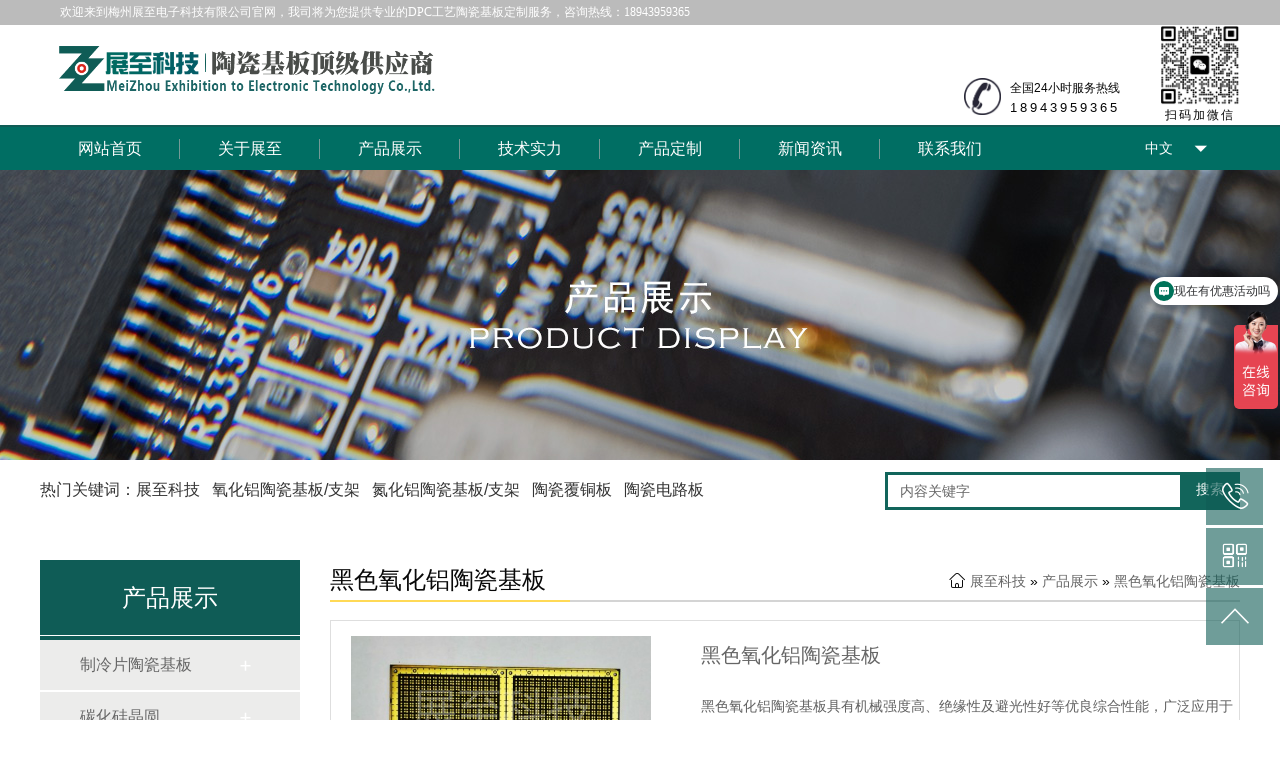

--- FILE ---
content_type: text/html; charset=UTF-8
request_url: http://mzzzdz.com/?log=product&scat=166
body_size: 4568
content:
<!DOCTYPE html>
<html lang="zh-CN">
<head>
<meta charset="utf-8">
<meta http-equiv="X-UA-Compatible" content="IE=edge"><title>黑色氧化铝陶瓷基板-产品展示-展至科技</title>
<link rel="shortcut icon" href="favicon.ico" />
<meta name="baidu-site-verification" content="code-yq7Oo2WUUu" />
<meta name="description" content="展至科技是一家集成半导体陶瓷基板、LED陶瓷支架、陶瓷电路板、DPC陶瓷基板、氧化铝陶瓷基板、氮化铝陶瓷基板、陶瓷金属化的研发、生产和应用为一体的高新技术企业。产品服务于：照明、汽车电子等行业。电话：13924478470" />
<meta name="keywords" content="黑色氧化铝 黑瓷 避光 多层布线陶瓷基板 电子封装 高密度封装基板" /><script type="text/javascript" src="/js/min.js?version=3.0.0"></script>
<script type="text/javascript" src="/js/lang/cn.js?t=1769366310"></script>
<script type="text/javascript" src="/js/tczAppsui.js?t=1769366310"></script>
<link href="/images/style.css?t=1769366310" rel="stylesheet" type="text/css" />
<link href="/template/10001/cn/ui/style_global.css?t=1769366310" rel="stylesheet" type="text/css" /><script type="text/javascript" src="/template/10001/res/global.js?t=1769366310"></script>
<script>
var _hmt = _hmt || [];
(function() {
  var hm = document.createElement("script");
  hm.src = "https://hm.baidu.com/hm.js?7dd96850ea9972d4f9c3510abdbfb295";
  var s = document.getElementsByTagName("script")[0]; 
  s.parentNode.insertBefore(hm, s);
})();
</script>
<script type="text/javascript">tczAppsui={path:"/",domain:"mzzzdz.com",lang:"cn",webname:"展至科技",arglog:"product",argdesc:"",argid:0,argbcat:51,argscat:166,arglcat:0,argpage:1,tool:false,tool_customer:"",tool_skype:"",tool_weixin:"",tool_phone:"",tool_feedback:false,loginapi:{qq:false,weixin:false,weibo:false,id:true,phone:false,idreg:2}};</script></head><body><div class="pageBanner" style="background-image: url(/template/10001/cn/ui/product.jpg);"></div>
<!-- header -->
<div class="web_menu" style="height: 167px;">
	<div style="width: 100%;background-color: #bbbbbb;height: 25px;">
	<div style="width: 1200px;margin: 0 auto;">
		<div style="float: left;color: #fff;height: 25px;line-height: 25px;padding-left: 20px;font-family: '宋体';font-size: 12px;">欢迎来到梅州展至电子科技有限公司官网，我司将为您提供专业的DPC工艺陶瓷基板定制服务，咨询热线：18943959365</div>
		<!-- <div style="float: right;padding-top: 5px;"> -->
			<!-- <div style="float: right;"><img style="width: 15px;" src="/template/10001/cn/ui/index_qq.png" /></div> -->
			<!-- <div style="float: right;margin-right: 20px;"><img style="width: 15px;" src="/template/10001/cn/ui/index_weixin.png" /></div> -->
			<!-- <div style="float: right;margin-right: 20px;"><img style="width: 15px;" src="/template/10001/cn/ui/index_weibo.png" /></div> -->
		<!-- </div> -->
	</div>
	</div>
	<div class="container" style="position: relative;height: 100px;">
		<div class="web_logo"></div>
		<div class="zz_code">
			<img src="/template/10001/cn/ui/qrcode3.jpg" />
			<p>扫码加微信</p>
		</div>
		<div class="zz_phone">
			<div style="width: 41px;height: 41px;float: left;margin-right: 5px;margin-top: 15px;">
				<img src="/template/10001/cn/ui/index_tel.png" style="width: 90%;" />
			</div>
			<!-- <i class="iconfont" ></i> -->
			<span style="margin-top: 15px;">
				<em>全国24小时服务热线</em>
				<em style="font-size: 13px;letter-spacing: 3px;">18943959365</em>
				<!-- <strong>18943959365</strong> -->
			</span>
		</div>
	</div>
	<div class="menu clearfix">
		<ul class="container" style="overflow: visible;">
			<li><a href="/">网站首页</a></li>
			<li><a href="/?log=about">关于展至</a></li>
			<li><a href="/?log=product">产品展示</a></li>
			<li><a href="/?log=jishu">技术实力</a></li>
			<li><a href="/?log=about&scat=50">产品定制</a></li>
			<li><a href="/?log=news">新闻资讯</a></li>
			<li class="last"><a href="/?log=contact">联系我们</a></li>
			<li id="select-lang">
				<em class="cn">中文</em>
				<i class="iconfont">&#xe60b;</i>
				<div class="lang">
					<a class="en" href="/api.php?log=lang&change=en">English</a>
					<a class="ko" href="/api.php?log=lang&change=ko">한국어</a>
				</div>
			</li>
		</ul>
		<div class="yuang" style="display: none;">
			<div>
				语言选择-中文<i class="iconfont">&#xe60b;</i>
				<div class="yxl"><div>
					<a href="#" class="cn">中文</a>
					<a href="en/index.html" class="en">EN</a>
					<a href="jp/index.html" class="ko">한국어</a>
				</div></div>
			</div>
		</div>
	</div>
</div>
<div class="hot-search">
	<div class="container">
		<p class="welcome">热门关键词：展至科技&nbsp;&nbsp;&nbsp;氧化铝陶瓷基板/支架&nbsp;&nbsp;&nbsp;氮化铝陶瓷基板/支架&nbsp;&nbsp;&nbsp;陶瓷覆铜板&nbsp;&nbsp;&nbsp;陶瓷电路板</p>
		<!--<p class="hotline"><i class="iconfont">&#xe60a;</i><span>咨询热线：</span><strong>0753-8888888</strong></p>-->
		<form onsubmit="return false;">
		<input type="text" placeholder="内容关键字" name="Keywords" id="qyk_sear_word" style="border: 3px solid #12655b"/>
		<!-- <input id="searchBtn" onclick="PZ.search({log:'start'});" type="button" value="搜索" /> -->
		<div id="searchBtn" onclick="PZ.search({log:'start'});" style=" cursor: pointer;position: absolute;top: 0;right: 0;width: 60px;height: 35px;background-color: #12655b;text-align:center;line-height: 35px;color: #fff;">搜索</div>
		<input type="hidden" id="qyk_sear_mark" value="product" /><input type="hidden" id="qyk_sear_type" value="title" />
		</form>
	</div>
</div>
<div class="webmain clearfix" style="margin-bottom: 40px;">
    <div class="web_submenu">
        <div class="web_t2"><h2>产品展示</h2></div>
        <ul>
            <li><a href="/?log=product&scat=52">制冷片陶瓷基板</a><dl></dl></li><li><a href="/?log=product&scat=153">碳化硅晶圆</a><dl></dl></li><li><a href="/?log=product&scat=154">氮化硅陶瓷基板</a><dl></dl></li><li><a href="/?log=product&scat=155">陶瓷金属化模块</a><dl></dl></li><li class="on"><a href="/?log=product&scat=166">黑色氧化铝陶瓷基板</a><dl></dl></li><li><a href="/?log=product&scat=167">陶瓷叉指电极</a><dl></dl></li><li><a href="/?log=product&scat=58">IGBT陶瓷基板</a><dl></dl></li><li><a href="/?log=product&scat=59">陶瓷电路板</a><dl></dl></li><li><a href="/?log=product&scat=151">传感器陶瓷基板</a><dl></dl></li><li><a href="/?log=product&scat=156">UV 陶瓷围坝板</a><dl></dl></li><li><a href="/?log=product&scat=158">特殊材料陶瓷基板</a><dl></dl></li>        </ul>
    </div>
    <div class="web_subbox">
        <div class="web_t3"><h3>黑色氧化铝陶瓷基板</h3><div class="web_location"><i class="iconfont">&#xe608;</i><a href="/" title="展至科技" name="location">展至科技</a><span class="locamark"> » </span><a href="/?log=product" title="产品展示">产品展示</a><span class="locamark"> » </span><a href="/?log=product&scat=166" title="黑色氧化铝陶瓷基板">黑色氧化铝陶瓷基板</a></div></div>
        <ul class="web_products">
                        <li class="clearfix">
                <div class="img"><img src="/upload/10001/article/2023_04/21140041_m5nvvm_s.jpg"/></div>
                <div class="con">
                    <h3><a href='/?log=product&id=565' title="黑色氧化铝陶瓷基板">黑色氧化铝陶瓷基板</a></h3>
                    <p>黑色氧化铝陶瓷基板具有机械强度高、绝缘性及避光性好等优良综合性能，广泛应用于多层布线陶瓷基板、电子封装及高密度封装基板。</p>
                    <a class="look" href='/?log=product&id=565' title="黑色氧化铝陶瓷基板">了解详情</a>
                </div>
            </li>
                        <li class="clearfix">
                <div class="img"><img src="/upload/10001/article/2023_04/21135848_8rxyl1_s.jpg"/></div>
                <div class="con">
                    <h3><a href='/?log=product&id=563' title="黑瓷 黑色氧化铝">黑瓷 黑色氧化铝</a></h3>
                    <p>黑色氧化铝陶瓷基板具有机械强度高、绝缘性及避光性好等优良综合性能，广泛应用于多层布线陶瓷基板、电子封装及高密度封装基板。</p>
                    <a class="look" href='/?log=product&id=563' title="黑瓷 黑色氧化铝">了解详情</a>
                </div>
            </li>
                        <li class="clearfix">
                <div class="img"><img src="/upload/10001/article/2023_03/10164823_2o1tnx_s.jpg"/></div>
                <div class="con">
                    <h3><a href='/?log=product&id=550' title="黑瓷 黑色氧化铝 陶瓷基板">黑瓷 黑色氧化铝 陶瓷基板</a></h3>
                    <p></p>
                    <a class="look" href='/?log=product&id=550' title="黑瓷 黑色氧化铝 陶瓷基板">了解详情</a>
                </div>
            </li>
                    </ul>
        <div class="ui_page ui_page_full"><a class="desc">页码: <b class="page">1</b> / <b class="all">1</b>　记录: <b class="list">3</b></a><span class="pnum"><a class="dis">&laquo; 首页</a><a class="dis">&lsaquo; 上一页</a><a class="on">1</a><a class="dis">下一页 &rsaquo;</a><a class="dis">尾页 &raquo;</a></span></div>    </div>
</div>
<div class="footer">
	<div class="container clearfix">
		<div class="fl bottom-nav">
			<ul class="clearfix">
				<li><span>关于展至</span><a href='/?log=about&scat=34'>公司简介</a><a href='/?log=about&scat=36'>企业文化</a><a href='/?log=about&scat=48'>公司历程</a><a href='/?log=about&scat=45'>资质荣誉</a><a href='/?log=about&scat=50'>产品定制</a></li>
				<li><span>产品中心</span><a href='/?log=product&scat=52'>制冷片陶瓷基板</a><a href='/?log=product&scat=153'>碳化硅晶圆</a><a href='/?log=product&scat=154'>氮化硅陶瓷基板</a><a href='/?log=product&scat=155'>陶瓷金属化模块</a><a href='/?log=product&scat=166'>黑色氧化铝陶瓷基板</a><a href='/?log=product&scat=167'>陶瓷叉指电极</a><a href='/?log=product&scat=58'>IGBT陶瓷基板</a><a href='/?log=product&scat=59'>陶瓷电路板</a><a href='/?log=product&scat=151'>传感器陶瓷基板</a><a href='/?log=product&scat=156'>UV 陶瓷围坝板</a><a href='/?log=product&scat=158'>特殊材料陶瓷基板</a></li>
				<li><span>技术实力</span><a href='/?log=jishu&scat=55'>先进设备</a><a href='/?log=jishu&scat=57'>体系认证</a></li>
				<li><span>新闻资讯</span><a href='/?log=news&scat=32'>公司新闻</a><a href='/?log=news&scat=46'>行业动态</a></li>
			</ul>
		</div>
		<div class="fr bottom-contact">
			<p>
				厂址：梅州市梅江区东升工业园恒晖工业区A栋二楼<br/>
				<!-- 分公司：广东省深圳市光明区公明南环大道格雅科技大厦1栋<br/> -->
				<!-- 电话：18943959365<br/> -->
				<!-- 13802293674（王先生） -->
				电话：18943959365（王女士）<br/>
				<!-- 传真：0753-2363984<br/> -->
				E-mial：mzzzpcb@vip.163.com			</p>
			<div style="margin-top: 10px;overflow: hidden;">
				<div style="float: left;width: 130px;"><img src="/template/10001/cn/ui/qrcode3.jpg" /></div>
				<div style="float: left;width: 320px;">
					<p style="letter-spacing: 4px;font-size: 20px;"><-扫码咨询客服</p>
					<p style="letter-spacing: 2px;">
					免费获取最低报价，获取样品，欢迎来图来样定制或莅临我厂考察，展至科技将为您客制化综合性能最优良的陶瓷散热基板。
					</p>
				</div>				　　　　
			</div>
		</div>
	</div>
	<div class="foot-box">
		<div class="web_link"><span>友情链接：</span><a href="http://mzzzdz.com" target="_blank" title="展至科技">展至科技</a><a href="http://www.qingyunke.com" target="_blank" title="青云客网络">青云客网络</a></div>
		<div class="web_copy">
			版权所有 &copy; 梅州市展至电子科技有限公司　<a href="https://beian.miit.gov.cn/" target="_blank">粤ICP备2021047559号</a>　技术支持：<a href="http://www.qingyunke.com" target="_blank">青云客网络</a>
		</div>
		<div>
<!-- <script> -->
<!-- var _hmt = _hmt || []; -->
<!-- (function() { -->
  <!-- var hm = document.createElement("script"); -->
  <!-- hm.src = "https://hm.baidu.com/hm.js?5701c9d556e0d4948698e537a1245795"; -->
  <!-- var s = document.getElementsByTagName("script")[0];  -->
  <!-- s.parentNode.insertBefore(hm, s); -->
<!-- })(); -->
<!-- </script> -->
		</div>
	</div>
</div>
<div id="toolbar">
	<ul>
		<li><div class="hotline">
			<span class="iconfont">&#xe60a;</span>
			<span class="wz">18943959365</span>
		</div></li>
		<li class="ewm">
			<span class="iconfont icon-ewm">&#xe600;</span>
			<div class="ewm-box"><img src="/template/10001/cn/ui/qrcode3.jpg" alt="二维码"></div>
		</li>

		<li class="backtop"><span class="iconfont">&#xe63d;</span></li>
	</ul>
</div>
<script type="text/javascript">try{if(typeof(tczAppsui)=="undefined"){var tczAppsui={}}}catch(e){var tczAppsui={}};tczAppsui.mobile=false;tczAppsui.runtime="0.480042";tczAppsui.memory=1172;tczAppsui.queries=29;tczAppsui.time=1769366310;tczAppsui.usestatic=false;tczAppsui.login=true;tczAppsui.seartype="";tczAppsui.cook={uid:1,uname:"134*****998",ucode:"0d5f3c42d61b35f6c64710c59312dd88"};</script>
</body></html>

--- FILE ---
content_type: text/css
request_url: http://mzzzdz.com/images/style.css?t=1769366310
body_size: 7581
content:
@charset "utf-8";
html,body{height:auto;width:100%;margin:0px;overflow-x:hidden}
p{margin:0px;padding:0px}
ul,li{list-style-type:none;padding:0px;margin:0px}
form{margin:0px}
img{border:0px}
.red{color:#ff0000}
.blue{color:#0000ff}
.orange{color:#ff6600}
.purple{color:#ff00ff}
.gray{color:#999}
.green{color:#009900}
.light{color:#ff3900}
img[qykphoto='qyk_photobox']{cursor:pointer}
img[qykphoto='qyk_photobox']:hover{cursor:pointer;filter:alpha(opacity=80);-moz-opacity:0.8;opacity:0.8}
/*通用图标*/
.ui_ico{cursor:default}
.ui_ico a{background-image:url("ui/ico_small.gif");background-repeat:no-repeat;display:inline-block;height:16px;padding-left:20px;font-size:12px;line-height:16px;text-decoration:none}
.ui_ico a:hover{color:#FF6600;text-decoration:none}
.ui_ico .qq{background-position:0 0}

/*---------------loading---------------*/
/*filter:alpha(opacity=10);-moz-opacity:0.1;opacity:0.1*/
.ui_loading{position:fixed;width:100%;height:100%;z-index:1004;left:0px;top:0px}
.ui_loading .bg{width:100%;height:100%;background:url("ui/b.gif")}
.ui_loading .text{word-break:keep-all;white-space:nowrap;position:absolute;z-index:1;left:0;top:0;padding:15px;min-width:90px;height:75px;text-align:center;background:rgba(0,0,0,0.5);overflow:hidden;border-radius:10px}
.ui_loading .text img{width:48px;height:48px;background:url("ui/loading.gif")}
.ui_loading .text span{padding-top:2px;clear:both;display:block;font-size:14px;color:#f0f0f0}

/*窗口*/
.ui_window{font-size:14px;font-family:"Microsoft Yahei","Verdana","arial","宋体";position:fixed;z-index:1000;width:100%;height:100%;left:0px;top:0px;_top:expression(eval(document.documentElement.scrollTop));}
/*窗口背景*/
.ui_window .win_bg{position:absolute;z-index:1px;left:0px;top:0px;width:100%;height:100%;filter:alpha(opacity=20);-moz-opacity:0.2;opacity:0.2;background:#000}
.ui_window .win_bg iframe{filter:alpha(opacity=0);-moz-opacity:0;opacity:0}
/*窗口模块*/
.ui_window .win_block{position:absolute;z-index:10;left:0px;top:0px;background-color:#fff;box-shadow:0 0 10px #666;border-radius:10px}
.ui_window .win_shadow1{position:absolute;z-index:1;left:0px;top:0px;width:100%;height:100%;background:#000;_background:#999;filter:alpha(opacity=20);-moz-opacity:0.2;opacity:0.2}
.ui_window .win_shadow2{position:absolute;z-index:1;left:0px;top:0px;width:100%;height:100%;background:#fff;overflow:hidden}
.ui_window .win_shadow10{position:absolute;z-index:1;left:0px;top:0px;width:100%;height:100%;background:#fff;overflow:hidden;border-radius:10px;box-shadow:#666 0 0 20px}
.ui_window .win_close{position:absolute;z-index:3;right:6px;top:6px;width:38px;height:38px;line-height:38px !important;border-radius:100%;display:block;overflow:hidden;text-decoration:none;text-align:center;font-size:32px !important;font-family: sans-serif !important;color:#999;background-color:rgba(255,255,255,0.5)}
.ui_window .win_close:hover{background-color:#f4f4f4;color:#333}
.ui_window .win_info{border-radius:10px;_width:100px;min-width:100px;min-height:40px;position:absolute;z-index:2;left:0px;top:0px;background:#fff}
.ui_window .win_info_title{width:100%;height:48px;line-height:48px;font-size:16px;text-align:center;color:#333}
.ui_window .win_info_btn{white-space:nowrap;width:100%;height:48px;padding:0;border-top:1px solid #ececec;text-align:center;overflow:hidden;border-radius:0 0 10px 10px}
.ui_window .win_info_btn a{border-left:1px solid #ececec;box-sizing:border-box;color:#666;background:#fff;font-size:16px;height:100%;line-height:48px;cursor:pointer;display:inline;float:left;overflow:hidden;text-align:center;text-decoration:none}
.ui_window .win_info_btn a:first-child{border-left:0px !important}
.ui_window .win_info_btn a:hover{color:#333;background:#f0f0f0;text-decoration:none}
.ui_window .win_info_btn a:visited{color:#666}
.ui_window .win_info_btn a:active{color:#000;background:#ededee;box-shadow:0px 0px 8px #d8d8d8}

.ui_window .win_info_btn .light{color:#009900 !important}
.ui_window .win_info_btn .light:hover{color:#36af36}
.ui_window .win_info_btn .light:visited{color:#009900}
.ui_window .win_info_btn .light:active{color:#006800}

.ui_window .win_info_alert{white-space:nowrap;clear:both;min-width:200px;padding:0 10px 0 10px;text-align:center}
.ui_window .win_info_alert div{clear:both;width:100%}
.ui_window .win_info_alert .ico{font-size:68px;height:78px;line-height:78px;overflow:hidden}
.ui_window .win_info_alert .ico .alert{color:#25acd9}
.ui_window .win_info_alert .ico .error{color:#ff4557}
.ui_window .win_info_alert .ico .success{color:#1fde00}
.ui_window .win_info_alert .ico .help{color:#ff9c00}
.ui_window .win_info_alert .text{font-size:14px;line-height:200%;color:#999;padding-bottom:8px}
.ui_window .win_info_alert .text a{color:#009900;font-size:14px}

/*照片查看器*/
.ui_photobox{position:fixed;left:0;top:0;z-index:1000;text-align:center;margin:auto;width:100%;height:100%;background-color:rgba(0,0,0,0.8)}
.ui_photobox .box_img{position:relative;z-index:1;width:100%;height:100%;overflow:hidden}
.ui_photobox .box_img img{position:absolute;z-index:1;left:0;top:0;box-shadow:0 0 10px #000}
.ui_photobox .box_foot{position:absolute;z-index:2;width:100%;left:0px;bottom:0px;height:32px;color:#fff}
.ui_photobox .box_foot .box_tit{float:left;padding-left:15px;display:inline}
.ui_photobox .box_foot .box_xu{float:right;padding-right:15px;display:inline}
.ui_photobox .box_close{position:absolute;z-index:3;left:50%;bottom:20px;margin:0 0 0 -30px;width:48px;height:48px;line-height:48px !important;border-radius:100%;display:block;overflow:hidden;text-decoration:none;text-align:center;color:#333;background-color:rgba(255,255,255,0.5)}
.ui_photobox .box_close:hover{background-color:#fff;color:#333}
.ui_photobox .box_close .qykicon{font-size:20px !important}
.ui_photobox .box_pre,.ui_photobox .box_next{text-decoration:none;display:block;height:100%;width:50%;position:absolute;z-index:1;top:0px;background:url("b.gif")}
.ui_photobox .box_pre{left:0px}
.ui_photobox .box_pre:hover{text-decoration:none;background:url("ui/photobox_pre.png") center left no-repeat;_background:url("ui/photobox_pre.gif") center left no-repeat}
.ui_photobox .box_next{right:0px}
.ui_photobox .box_next:hover{text-decoration:none;background:url("ui/photobox_next.png") center right no-repeat;_background:url("ui/photobox_next.gif") center right no-repeat}

.ui_photobox_tool{position:absolute;z-index:1;left:0;top:0;width:100%;height:50px}
.ui_photobox_tool .bg{background:#000;width:100%;height:50px;filter:alpha(opacity=30);-moz-opacity:0.3;opacity:0.3}
.ui_photobox_tool .bg2{position:absolute;z-index:1;left:0;top:0;width:100%;height:100%}
.ui_photobox_tool .bg2 .title{display:inline;float:left;line-height:50px;padding-left:20px;color:#fff}
.ui_photobox_tool .bg2 .xu{display:inline;float:right;line-height:50px;padding-right:20px;color:#fff}
.ui_photobox_tool .bg2 .btn{position:absolute;z-index:1;left:50%;top:0;width:180px;margin-left:-90px;height:100%;color:#fff}
.ui_photobox_tool .bg2 .btn a{margin:0 5px 0 5px;width:50px;height:100%;display:inline-block;line-height:50px;overflow:hidden;text-align:center}
.ui_photobox_tool .bg2 .btn a:hover{background:#f2f2f2}

/*fly*/
.ui_fly{white-space:nowrap;clear:both;position:fixed;z-index:9999;left:0px;top:0px;padding:0 10px 0 10px}
.ui_fly .fly_msg{position:relative;margin-bottom:10px;width:100%;height:56px;overflow:hidden;vertical-align:middle;clear:both;border-radius:5px}
.ui_fly .fly_msg .fly_body{float:left;display:inline;width:100%;height:36px;line-height:36px;padding:10px 0 10px 0;white-space:nowrap;background-color:rgba(0,0,0,0.7);color:#e8e8e8;font-size:14px;text-decoration:none}
.ui_fly .fly_msg .fly_body:hover{text-decoration:none}
.ui_fly .fly_msg .fly_body .qykicon{float:left;display:inline;font-size:36px;margin:0 10px 0 10px}
.ui_fly .fly_msg .fly_line{position:absolute;z-index:1;bottom:0;left:0;height:2px;overflow:hidden;background-color:rgba(255,56,56,0.9)}
.ui_fly .fly_msg .fly_close{position:absolute;z-index:2;right:5px;top:12px;display:block;width:28px;height:28px;line-height:28px;color:#ccc;overflow:hidden;text-align:center;border-radius:100%}
.ui_fly .fly_msg .fly_close:hover{text-decoration:none}
.ui_fly .fly_msg .fly_close:active{text-decoration:none;background-color:rgba(255,69,87,0.9);color:#ffe3e3}
.ui_fly .fly_msg .fly_close .qykicon{font-size:12px}

.ui_fly .fly_alert .fly_body{background-color:rgba(0,0,0,0.7);color:#00ccff !important;}
.ui_fly .fly_alert .fly_line{background-color:rgba(0,204,255,0.9)}
.ui_fly .fly_error .fly_body{background-color:rgba(0,0,0,0.7);color:#ff4557 !important;}
.ui_fly .fly_error .fly_line{background-color:rgba(255,69,87,0.9)}
.ui_fly .fly_success .fly_body{background-color:rgba(0,0,0,0.7);color:#1fde00 !important;}
.ui_fly .fly_success .fly_line{background-color:rgba(31,222,0,0.9)}
.ui_fly .fly_help .fly_body{background-color:rgba(0,0,0,0.7);color:#ffb137 !important;}
.ui_fly .fly_help .fly_line{background-color:rgba(255,177,55,0.9)}

/*黑色背景提示，适用手机*/
.ui_blacktip{position:fixed;z-index:100;left:0;bottom:80px;width:100%;text-align:center;height:32px;line-height:32px}
.ui_blacktip .blackmsg{white-space:nowrap;overflow:hidden;text-overflow:ellipsis;display:inline-block;max-width:90%;height:100%;padding:0 15px 0 15px;border-radius:16px;background-color:rgba(0,0,0,0.7);color:#fff;font-size:12px}

/*tip*/
.ui_tip{font-size:14px;font-family:"Verdana","arial","宋体" !important;position:absolute;white-space:nowrap;z-index:1001;left:0px;top:0px;display:inline;background:#ffffa3;border:1px solid #f1d031;padding:5px 8px 5px 8px;line-height:25px}
.ui_tip .arrow{position:absolute;z-index:1;left:18px;bottom:-7px;height:7px;width:6px;overflow:hidden;background:url("ui/ui_tip.gif")}
.ui_tiplight{position:absolute;z-index:1002;overflow:hidden;border:3px solid #0000ff}

/*下拉菜单*/
.ui_select{cursor:default;height:36px;width:162px;display:inline-block;overflow:hidden}
.ui_select .sel_dis{overflow:hidden;background:#f0f0f0;border:1px solid #d8d8d8;height:34px;width:160px;color:#999}
.ui_select .sel_out{overflow:hidden;background:#fff;border:1px solid #d8d8d8;height:34px;width:160px}
.ui_select .sel_on{overflow:hidden;border:1px solid #67c8e8;height:34px;width:160px;color:#00749b}
.ui_select .sel_down{overflow:hidden;border:1px solid #25acd9;height:34px;width:160px;color:#00516c}
.ui_select .sel_info{white-space:nowrap;cursor:default;float:left;display:inline;line-height:34px;height:100%;text-indent:8px;overflow:hidden;width:128px}
.ui_select .sel_down .sel_info{margin-top:1px}
.ui_select .sel_arrow{float:right;display:inline;width:35px;height:100%;background-image:url("ui/ui_select.gif")}
.ui_select .sel_out .sel_arrow{background-position:0 0}
.ui_select .sel_on .sel_arrow{background-position:0 -34px}
.ui_select .sel_down .sel_arrow{background-position:0 -68px}
.ui_select .sel_dis .sel_arrow{background-position:0 -102px}

.ui_select_opt{background-color:#fff;position:absolute;z-index:1002;left:0px;top:0px;padding:0 1px 1px 1px;width:150px;border:1px solid #25acd9;border-top:none;display:inline;overflow:hidden}
.ui_select_opt a{margin-top:1px;text-decoration:none;display:inline;float:left;width:100%;height:34px;line-height:34px;text-indent:8px;overflow:hidden;white-space:nowrap}
.ui_select_opt .on{text-decoration:none;background-color:#25acd9;color:#fff}
.ui_select_opt .out:hover{text-decoration:none;background-color:#e9e9e9;color:#000}
.ui_select_opt .loadsel{clear:both;padding:8px}
.ui_select_opt .loadsel img{vertical-align:middle;margin-right:8px}

/*幻灯片*/
.ui_advert{position:relative;z-index:1;background-color:#fff;overflow:hidden}
.ui_advert .banner{position:relative;width:100%;height:100%;overflow:hidden;text-align:center}
.ui_advert .banner span{position:absolute;z-index:1;left:0;top:0;width:100%;height:100%;background-position:top center;background-repeat:no-repeat;background-size:auto 100%}
.ui_advert  .click{position:absolute;z-index:2;left:0px;top:0px;cursor:pointer;width:100%;height:100%}
.ui_advert .picbtn_close{display:none}
.ui_advert .picbtn_dot{font-size:0px;position:absolute;z-index:3;left:0;bottom:20px;width:100%;height:18px;overflow:hidden}
.ui_advert .picbtn_dot .btnscro{position:relative;display:inline;float:left;width:100%;height:100%;overflow:hidden}
.ui_advert .picbtn_dot .btnscro .on,.ui_advert .picbtn_dot .btnscro .out{cursor:pointer;position:relative;margin-left:5px;overflow:hidden;display:inline;float:left;width:18px;height:18px}
.ui_advert .picbtn_dot .btnscro .on span,.ui_advert .picbtn_dot .btnscro .out span{display:inline;float:left;width:18px;height:36px;overflow:hidden;background:url("ui/advert.png");_background:none;_filter:progid:DXImageTransform.Microsoft.AlphaImageLoader(src="/images/ui/advert.png",sizingMethod="scale");}
.ui_advert .picbtn_dot .btnscro .on {}
.ui_advert .picbtn_dot .btnscro .out span{margin-top:-18px}
.ui_advert .picbtn_num{text-align:center;line-height:24px;position:absolute;z-index:3;left:0;bottom:15px;width:100%;height:24;overflow:hidden}
.ui_advert .picbtn_num .btnscro{position:relative;display:inline;float:left;width:100%;height:100%;overflow:hidden}
.ui_advert .picbtn_num .btnscro .on,.ui_advert .picbtn_num .btnscro .out{border-radius:12px;cursor:pointer;position:relative;margin:0 4px 0 4px;overflow:hidden;display:inline;float:left;width:24px;height:100%}
.ui_advert .picbtn_num .btnscro .on span,.ui_advert .picbtn_num .btnscro .out span{font-size:12px;font-family:"verdana","arial";display:inline;float:left;width:24px;height:100%;overflow:hidden}
.ui_advert .picbtn_num .btnscro .on {background:#007cbc;color:#fff}
.ui_advert .picbtn_num .btnscro .out span{background:#fff}
.ui_advert .picbtn_small{font-size:0px;position:absolute;z-index:3;left:0;bottom:15px;width:100%;height:12px;overflow:hidden}
.ui_advert .picbtn_small .btnscro{position:relative;display:inline;float:left;width:100%;height:100%;overflow:hidden}
.ui_advert .picbtn_small .btnscro .on,.ui_advert .picbtn_small .btnscro .out{border-radius:6px;cursor:pointer;position:relative;margin:0 3px 0 3px;overflow:hidden;display:inline;float:left;width:12px;height:100%}
.ui_advert .picbtn_small .btnscro .on span,.ui_advert .picbtn_small .btnscro .out span{display:inline;float:left;width:12px;height:100%;overflow:hidden}
.ui_advert .picbtn_small .btnscro .on {background:#007cbc;color:#fff}
.ui_advert .picbtn_small .btnscro .out span{background:#fff}
/*侧栏工具 vertical-align:middle*/
.ui_sidetool{position:absolute;z-index:10;right:0px;top:150px;width:60px}
.ui_sidetool .con{position:absolute;z-index:1;right:71px;top:0px;width:144px;min-height:80px;background:#fff;border:5px solid #93ddff;padding-bottom:8px}
.ui_sidetool .con .arrow{position:absolute;z-index:1;right:-15px;top:30px;width:11px;height:12px;background:url("ui/sidetool_res.gif") 0 -195px}
.ui_sidetool .con a{font-size:14px;text-decoration:none;line-height:40px;width:128px;height:40px;display:block;border:8px solid #fff;border-bottom:none;background-image:url("ui/sidetool_res.gif");overflow:hidden}
.ui_sidetool .con a img{float:left;margin:8px 8px 0 8px}
.ui_sidetool .con .qq_on{white-space:nowrap;text-indent:38px;background-position:0 0}
.ui_sidetool .con .qq_on:hover{color:#e76d00;background-position:-128px 0}
.ui_sidetool .con .skype_on{white-space:nowrap;font-weight:bold;text-align:center;background-position:0 -41px}
.ui_sidetool .con .skype_on:hover{color:#e76d00;background-position:-128px -41px}
.ui_sidetool .con .all_on{white-space:nowrap;font-weight:bold;text-align:center;background-position:0 -82px}
.ui_sidetool .con .all_on:hover{color:#e76d00;background-position:-128px -82px}
.ui_sidetool .con .wx{margin:8px;width:128px;line-height:25px;text-align:center;font-size:14px;color:#333}
.ui_sidetool .con .wx img{margin-bottom:6px;width:128px;height:128px;background-color:#fff}
.ui_sidetool .con .tit_qq{width:100%;height:38px;background:url("ui/sidetool_res.gif") 0 -264px}
.ui_sidetool .con .tit_skype{width:100%;height:38px;background:url("ui/sidetool_res.gif") 0 -381px}
.ui_sidetool .con .tit_wx{width:100%;height:38px;background:url("ui/sidetool_res.gif") 0 -303px}
.ui_sidetool .con .tit_phone{width:100%;height:38px;background:url("ui/sidetool_res.gif") 0 -342px}
.ui_sidetool .win{position:absolute;z-index:1;left:0px;top:0px;width:100%}
.ui_sidetool .win a{clear:both;position:relative;display:block;width:100%;height:60px;overflow:hidden;margin-bottom:1px}
.ui_sidetool .win a div{position:absolute;left:0px;top:0px;display:block;width:100%;height:72px;overflow:hidden}
.ui_sidetool .win .out .bg{z-index:1;background-color:#c3c9ce;filter:alpha(opacity=70);-moz-opacity:0.7;opacity:0.7}
.ui_sidetool .win .out:hover .bg,.ui_sidetool .win .on .bg{background-color:#93ddff;filter:alpha(opacity=100);-moz-opacity:1;opacity:1}
.ui_sidetool .win a .ico{z-index:2;background-image:url("ui/sidetool.png")}

.ui_sidetool .win a .contact{background-position:-6px -6px}
.ui_sidetool .win a .weixin{background-position:-6px -78px}
.ui_sidetool .win a .qq{background-position:-6px -150px}
.ui_sidetool .win a .feedback{background-position:-6px -222px}
.ui_sidetool .win a .skype{background-position:-6px -294px}
.ui_sidetool .win a .close{background-position:-6px -366px}
/*留言*/
.ui_feedback{width:750px;height:345px;padding-top:25px}
.ui_feedback .list{width:100%;height:52px;clear:both;overflow:hidden}
.ui_feedback .list .cname{text-align:right;padding-right:15px;width:120px;height:100%;display:inline;float:left;line-height:32px}
.ui_feedback .list .inp{width:280px;height:100%;display:inline;float:left}
.ui_feedback .list .inp input{-webkit-appearance:none;width:258px;height:20px;line-height:20px;border:1px solid #d8d8d8;margin:0px;padding:5px 8px 5px 8px;display:inline;float:left;background:#fff}
.ui_feedback .list .inp .upload{text-align:center;cursor:default;position:relative;overflow:hidden;height:32px;padding:0 20px 0 20px;line-height:32px;background:#25acd9;color:#fff;margin:0px;display:inline;float:left}
.ui_feedback .list .inp .upload:hover{text-decoration:none;color:#c8feff;background:#1fb4e6}
.ui_feedback .list .inp .upload input{-webkit-appearance:none;cursor:default;position:absolute;z-index:1;width:500px;height:100px;left:0;top:0;margin:0;padding:0;filter:alpha(opacity=0);-moz-opacity:0;opacity:0}
.ui_feedback .list .inp .upload span{display:inline;float:left;width:100%;height:100%}
.ui_feedback .list .inp2{width:550px;height:100%;display:inline;float:left}
.ui_feedback .list .inp2 textarea{width:548px;height:100px;border:1px solid #d8d8d8;margin:0px;padding:8px;line-height:20px;display:inline;float:left;background:#fff;outline:none;resize:none}
.ui_feedback .list .inp2 .infotext{padding:8px;width:548px;height:100px;border:1px solid #d8d8d8;margin:0px;line-height:20px;display:inline;float:left;outline:none;overflow-y:auto}
.ui_feedback .list .tips{padding-left:15px;height:100%;display:inline;float:left;line-height:32px;color:#999}
.ui_feedback .list .tips b{}
/*心情*/
.ui_expmood{width:100%;height:145px;overflow:hidden}
.ui_expmood .moodout{width:20%;height:100%;display:inline;float:left}
.ui_expmood a{border-radius:10px;background:#f7f7f7;text-decoration:none;overflow:hidden;height:100%;width:130px;margin:auto;display:block;text-align:center}
.ui_expmood .moodout a:hover{text-decoration:none;background:#eaf4fa}
.ui_expmood .moodclick{background-color:#e5fbe6 !important}
.ui_expmood .moodclick a:hover{text-decoration:none}
.ui_expmood .moodtip{margin:10px auto 0 auto;width:72px;height:25px;padding-top:75px;font-size:14px;text-align:center}
.ui_expmood .moodtip_1{background-image:url("ui/mood_1.png");_background-image:url("ui/mood_1.gif")}
.ui_expmood .moodtip_2{background-image:url("ui/mood_2.png");_background-image:url("ui/mood_2.gif")}
.ui_expmood .moodtip_3{background-image:url("ui/mood_3.png");_background-image:url("ui/mood_3.gif")}
.ui_expmood .moodtip_4{background-image:url("ui/mood_4.png");_background-image:url("ui/mood_4.gif")}
.ui_expmood .moodtip_5{background-image:url("ui/mood_5.png");_background-image:url("ui/mood_5.gif")}
.ui_expmood .mood1 .moodtip{background-position:0 0}
.ui_expmood .mood2 .moodtip{background-position:0 -100px}
.ui_expmood .mood3 .moodtip{background-position:0 -200px}
.ui_expmood .mood4 .moodtip{background-position:0 -300px}
.ui_expmood .mood5 .moodtip{background-position:0 -400px}
.ui_expmood .moodnum{width:100%;font-size:12px}
.ui_expmood .moodnum span{font-family: Georgia,serif,verdana;font-weight:bold;font-size:20px}
/*分页*/
.ui_page{width:100%;height:30px;clear:both;overflow:hidden;color:#666}
.ui_page_full .on,.ui_page_full .out,.ui_page_full .dis{margin-left:6px}
.ui_page_full{text-align:right}
.ui_page_full .pnum{float:right}
.ui_page_mini{text-align:center}
.ui_page_mini .pnum{margin:auto;display:inline-block}
.ui_page_mini a{margin:0 3px 0 3px}
.ui_page_list{text-align:right}
.ui_page_list .pnum{margin:auto;display:inline-block}
.ui_page_list a{margin:0 3px 0 3px}
.ui_page .more{float:left;display:inline-block;text-align:center;width:20px;height:100%;line-height:30px}
.ui_page a{float:left;text-decoration:none;display:inline-block;height:28px;border:1px solid #e8e8e8;line-height:28px;padding:0 10px 0 10px;overflow:hidden}
.ui_page a:hover{text-decoration:none}
.ui_page .out,.ui_page .dis,.ui_page .desc{background:#fff}
.ui_page .desc{float:left;cursor:default;color:#666}
.ui_page .desc .page{color:#ff6600}
.ui_page .out{cursor:pointer;color:#666}
.ui_page .out:hover{border:1px solid #25acd9;color:#25acd9}
.ui_page .on{cursor:default;background:#25acd9;color:#fff;border:1px solid #25acd9}
.ui_page .dis{background:#f4f4f4;border:1px solid #e8e8e8;cursor:default;color:#999}
.ui_page_mobile{height:42px}
.ui_page_mobile a{box-sizing:border-box;width:49%;height:100%;line-height:42px;border-radius:5px}
.ui_page_mobile .pnum a:first-child{float:left;padding-left:15px}
.ui_page_mobile .pnum a:last-child{float:right;text-align:right;padding-right:15px}
/*漂浮的DIV*/
.ui_modwin{position:absolute;z-index:10;left:0px;top:500px;width:436px;height:284px;padding:5px;border:1px solid #d3e4f0;background:#eaf6fc;overflow:hidden}
.ui_modwin .tab{margin-bottom:5px;width:100%;height:28px;clear:both;overflow:hidden}
.ui_modwin .tab a{text-decoration:none;font-size:12px;width:80px;height:28px;text-align:center;display:inline;float:left;line-height:28px}
.ui_modwin .tab .on,.ui_modwin .tab .out:hover{background:#25acd9;color:#fff}
.ui_modwin .tab .out{background:#d3e4f0;}
.ui_modwin .scro{width:100%;clear:both;overflow:hidden}
.ui_modwin .scro1 .icon{width:435px;height:249px;background:url("ui/face_bg.gif")}
.ui_modwin .scro1 .icon img{float:left;width:31px;height:31px;background-position:2px 2px;background-repeat:no-repeat}
.ui_modwin .scro1 .icon img:hover{width:30px;height:30px;border:1px solid #25acd9}
.ui_modwin .scro2 .icon{width:435px;height:249px}
.ui_modwin .scro2 .icon img{float:left;width:62px;height:62px;background-size:contain;background-repeat:no-repeat}
.ui_modwin .scro2 .icon img:hover{width:61px;height:61px;border:1px solid #25acd9}
#tcz_face{left:50px}
#tcz_face_scro1 .icon{background-image:url("ui/face_bg_maobi.gif")}
/*评论留言*/
.ui_comment{width:100%}
.ui_comment .ui_page_full{margin-top:20px}
.ui_comment .comm_send{position:relative;border:1px solid #d3e4f0;clear:both;color:#666;font-size:14px}
.ui_comment .comm_send .comm_send_close{position:absolute;display:inline-block;z-index:1;top:5px;right:5px;color:#666;text-decoration:none;border-radius:16px;width:32px;height:32px;line-height:32px;text-align:center;font-size:24px;font-family:"宋体"}
.ui_comment .comm_send .comm_send_close:hover{color:#c8feff;background:#1fb4e6}
.ui_comment .comm_send .comm_send_close:active{color:#dbf0f0;background:#0ea7db}
.ui_comment .comm_send .comm_send_inp{cursor:text;clear:both;outline:none;padding:10px}
.ui_comment .comm_send .comm_send_inp img{max-height:50px;vertical-align:middle}
.ui_comment .comm_send .comm_send_inp_on{color:#333;overflow-y:auto}
.ui_comment .comm_send .comm_send_inp_out{color:#ccc;overflow:hidden}
.ui_comment .comm_send .comm_send_btn{border-top:1px solid #d3e4f0;background:#eaf6fc;height:38px;clear:both;width:100%;overflow:hidden}
.ui_comment .comm_send .comm_send_btn_name{font-size:12px;display:inline;float:right;padding:5px 140px 0 0}
.ui_comment .comm_send .comm_send_btn_name span{display:inline;float:left;padding-top:6px}
.ui_comment .comm_send .comm_send_btn_name .name{padding-right:10px}
.ui_comment .comm_send .comm_send_btn_name .head{display:inline;float:left;width:26px;height:26px;border-radius:13px;overflow:hidden}
.ui_comment .comm_send .comm_send_btn_name .head img{width:100%;height:100%}
.ui_comment .comm_send .comm_send_btn_name input{-webkit-appearance:none;text-align:right;color:#006600;display:inline;float:left;border:none;background-color:transparent;margin:0;width:100px;height:18px;line-height:18px;padding:5px 8px 5px 8px;font-size:12px}
.ui_comment .comm_send .comm_send_btn_name input:hover{color:#25acd9}
.ui_comment .comm_send .comm_send_btn_name input:focus{color:#25acd9}
.ui_comment .comm_send .comm_send_btn_left{display:inline;float:left}
.ui_comment .comm_send .comm_send_btn_left a{overflow:hidden;display:inline;float:left;margin:7px 0 0 7px;width:26px;height:26px;border-radius:14px;background-image:url("ui/comment.gif");background-size:26px 78px}
.ui_comment .comm_send .comm_send_btn_left .comm_btn_face{background-position:0 0}
.ui_comment .comm_send .comm_send_btn_left .comm_btn_face:visited{background-position:0 0}
.ui_comment .comm_send .comm_send_btn_left .comm_btn_face:hover{cursor:default;background-position:0 -26px}
.ui_comment .comm_send .comm_send_btn_left .comm_btn_face:active{background-position:0 -52px}
.ui_comment .comm_send .comm_send_btn_right{position:absolute;bottom:-1px;right:-1px;display:inline;float:right}
.ui_comment .comm_send .comm_send_btn_right a{-webkit-appearance:none;display:block;margin:0;padding:0;color:#fff;background:#25acd9;width:120px;height:40px;text-align:center;line-height:40px;border:0px}
.ui_comment .comm_send .comm_send_btn_right a:visited{color:#fff;background:#25acd9}
.ui_comment .comm_send .comm_send_btn_right a:hover{color:#c8feff;background:#1fb4e6}
.ui_comment .comm_send .comm_send_btn_right a:active{color:#dbf0f0;background:#0ea7db;box-shadow:0px 0px 5px #18a4d3}
.ui_comment .comm_top{width:100%;padding-top:20px;height:38px;border-bottom:3px solid #25acd9}
.ui_comment .comm_top .comm_top_left{display:inline;float:left;font-size:18px;color:#2980b9}
.ui_comment .comm_top .comm_top_right{display:inline;float:right;padding-top:5px;font-size:14px;color:#999}
.ui_comment .comm_top .comm_top_right span{color:red}
.ui_comment .comm_list{width:100%}
.ui_comment .comm_list li{position:relative;width:100%;min-height:60px;clear:both;border-bottom:1px dashed #d8d8d8;padding:20px 0 20px 0}
.ui_comment .comm_list .comm_list_head{padding:1px;box-shadow:#ddd 0 0 5px;position:absolute;top:20px;left:0px;width:60px;height:60px}
.ui_comment .comm_list .comm_list_head img{width:100%;height:100%}
.ui_comment .comm_list .comm_list_block{padding-left:74px}
.ui_comment .comm_list .comm_list_block .comm_list_top{clear:both;position:relative;height:30px;}
.ui_comment .comm_list .comm_list_block .comm_list_top_left{display:inline;float:left;height:100%;color:#999}
.ui_comment .comm_list .comm_list_block .comm_list_top_left span{text-indent:25px;display:inline-block;height:100%;background-image:url("ui/comment_ico.png");background-repeat:no-repeat}
.ui_comment .comm_list .comm_list_block .comm_list_top_left .comm_list_nick{color:#e74851}
.ui_comment .comm_list .comm_list_block .comm_list_top_left .comm_list_nick_guest{background-position:0 -30px;color:#009900}
.ui_comment .comm_list .comm_list_block .comm_list_top_right{font-size:12px;position:absolute;z-index:1;right:0px;top:0px;color:#999}
.ui_comment .comm_list .comm_list_block .comm_list_top_right span{display:inline-block;line-height:20px;height:20px}
.ui_comment .comm_list .comm_list_block .comm_list_top_right a{text-indent:18px;background-image:url("ui/comment_ico.png");background-repeat:no-repeat;margin-left:10px;display:inline-block;line-height:20px;height:20px;color:#999}
.ui_comment .comm_list .comm_list_block .comm_list_top_right .comm_ico_reply{background-position:0 -60px}
.ui_comment .comm_list .comm_list_block .comm_list_desc{clear:both;line-height:200%;color:#666}
.ui_comment .comm_list .comm_list_block .comm_list_reply{clear:both;margin-top:15px;padding:10px;border-radius:5px;color:#333;line-height:200%;color:#333;background:#fffada}
.ui_comment .comm_list .comm_list_block .comm_list_reply span{color:#009900}

.ui_comment .comm_list .comm_list_block .comm_list_answer{margin-top:10px;padding:10px;clear:both;background:#e5ecf2;border-radius:5px}
.ui_comment .comm_list .comm_list_block .comm_list_answer .answer_top{clear:both;height:32px;line-height:24px}
.ui_comment .comm_list .comm_list_block .comm_list_answer .answer_top .answer_head{float:left;width:24px;height:24px;border-radius:12px;overflow:hidden;background:#fff}
.ui_comment .comm_list .comm_list_block .comm_list_answer .answer_top .answer_head img{width:100%;height:100%}
.ui_comment .comm_list .comm_list_block .comm_list_answer .answer_top .answer_nick{float:left;margin-left:8px;color:#00304c}
.ui_comment .comm_list .comm_list_block .comm_list_answer .answer_top .answer_times{font-size:12px;float:right;color:#999}
.ui_comment .comm_list .comm_list_block .comm_list_answer .answer_content{clear:both}
.ui_comment .comm_list .comm_list_block .comm_list_answer .answer_content img{border-radius:5px;max-width:50px;max-height:50px}
/*列表1*/
.ui_artlt_1{width:100%;clear:both}
.ui_artlt_1 li{position:relative;padding:20px 0 20px 0;width:100%;height:102px;border-bottom:1px dashed #d8d8d8;overflow:hidden}
.ui_artlt_1 li .artlt_cover{position:absolute;left:0;top:20px;z-index:1;width:136px;height:102px;display:inline;float:left}
.ui_artlt_1 li .artlt_cover a{display:block;width:100%;height:100%;overflow:hidden}
.ui_artlt_1 li .artlt_cover img{width:100%;min-height:100%}
.ui_artlt_1 li .artlt_text{display:inline;float:left;clear:both;padding-right:135px}
.ui_artlt_1 li .artlt_text_pdl{padding-left:151px}
.ui_artlt_1 li .artlt_text .artlt_tit{clear:both;height:30px}
.ui_artlt_1 li .artlt_text .artlt_tit a{font-size:16px}
.ui_artlt_1 li .artlt_text .artlt_desc{clear:both;height:54px;overflow:hidden;font-size:14px;color:#999;line-height:24px;word-break:break-all;word-wrap:break-word}
.ui_artlt_1 li .artlt_text .artlt_desc a{font-size:14px;color:#999}
.ui_artlt_1 li .artlt_text .artlt_count{clear:both;height:18px;overflow:hidden}
.ui_artlt_1 li .artlt_text .artlt_count span{display:inline-block;height:18px;line-height:18px;font-size:12px;color:#999;padding-left:20px;background-image:url("ui/artlt_1.png");background-repeat:no-repeat}
.ui_artlt_1 li .artlt_text .artlt_count .artlt_light{color:#009900}
.ui_artlt_1 li .artlt_text .artlt_count .artlt_comment{padding-right:15px;background-position:0 -132px}
.ui_artlt_1 li .artlt_text .artlt_count .artlt_hits{padding-right:15px;background-position:0 -153px}
.ui_artlt_1 li .artlt_text .artlt_count .artlt_update{background-position:0 -174px}
.ui_artlt_1 li .artlt_time{position:absolute;right:0;top:20px;z-index:1;text-align:center;display:inline;float:right;width:120px;height:102px;background:url("ui/artlt_1.png") no-repeat}
.ui_artlt_1 li .artlt_time .artlt_day{color:#666;font-family:Georgia,serif,verdana;font-size:46px;font-weight:bold;height:70px;line-height:70px;width:100%;overflow:hidden}
.ui_artlt_1 li .artlt_time .artlt_year{font-size:14px;color:#999}
/*列表2*/
.ui_artlt_2{width:100%;clear:both}
.ui_artlt_2 .artlt_list_cover{position:relative;padding:15px 0 15px 0;width:100%;height:75px;border-bottom:1px dashed #d8d8d8;overflow:hidden}
.ui_artlt_2 .artlt_list_cover a{position:absolute;left:0;top:15px;z-index:1;width:100%;height:75px;display:block}
.ui_artlt_2 .artlt_list_cover .artlt_cover{position:absolute;left:0;top:0px;z-index:1;width:100px;height:75px;display:inline;float:left}
.ui_artlt_2 .artlt_list_cover .artlt_cover img{width:100%;min-height:100%}
.ui_artlt_2 .artlt_list_cover .artlt_text{display:inline;float:left;clear:both;padding-left:115px}
.ui_artlt_2 .artlt_list_cover .artlt_text .artlt_tit{clear:both;height:56px}
.ui_artlt_2 .artlt_list_cover .artlt_text .artlt_count{clear:both;height:18px;overflow:hidden}
.ui_artlt_2 .artlt_list_cover .artlt_text .artlt_count span{display:inline-block;height:18px;line-height:18px;font-size:12px;color:#999;padding-left:20px;background-image:url("ui/artlt_1.png");background-repeat:no-repeat}
.ui_artlt_2 .artlt_list_cover .artlt_text .artlt_count .artlt_light{color:#009900}
.ui_artlt_2 .artlt_list_cover .artlt_text .artlt_count .artlt_comment{display:none;padding-right:15px;background-position:0 -132px}
.ui_artlt_2 .artlt_list_cover .artlt_text .artlt_count .artlt_hits{display:none;padding-right:15px;background-position:0 -153px}
.ui_artlt_2 .artlt_list_cover .artlt_text .artlt_count .artlt_update{background-position:0 -174px}

.ui_artlt_2 .artlt_list_text{position:relative;padding:15px 0 15px 0;width:100%;border-bottom:1px dashed #d8d8d8;overflow:hidden}
.ui_artlt_2 .artlt_list_text .artlt_tit{clear:both;padding-bottom:10px}
.ui_artlt_2 .artlt_list_text .artlt_tit a{font-size:14px}
.ui_artlt_2 .artlt_list_text .artlt_count{clear:both;height:18px;overflow:hidden}
.ui_artlt_2 .artlt_list_text .artlt_count span{display:inline-block;height:18px;line-height:18px;font-size:12px;color:#999;padding-left:20px;background-image:url("ui/artlt_1.png");background-repeat:no-repeat}
.ui_artlt_2 .artlt_list_text .artlt_count .artlt_light{color:#009900}
.ui_artlt_2 .artlt_list_text .artlt_count .artlt_comment{display:none;padding-right:15px;background-position:0 -132px}
.ui_artlt_2 .artlt_list_text .artlt_count .artlt_hits{display:none;padding-right:15px;background-position:0 -153px}
.ui_artlt_2 .artlt_list_text .artlt_count .artlt_update{background-position:0 -174px}
/*列表3*/
.ui_artlt_3{width:100%;clear:both}
.ui_artlt_3 li{position:relative;display:inline;float:left;width:300px;height:225px;overflow:hidden;margin:20px 0 0 20px}
.ui_artlt_3 li .artlt_view{position:absolute;z-index:2;right:10px;bottom:10px;display:block;width:34px;height:34px;background-image:url("ui/artlt_3_view.png");}
.ui_artlt_3 li .artlt_view:hover{background-position:0 -34px}
.ui_artlt_3 li .artlt_outer{position:relative;display:block;width:100%;height:100%;overflow:hidden}
.ui_artlt_3 li .artlt_cover{width:100%;height:100%}
.ui_artlt_3 li .artlt_cover img{width:100%;min-height:100%}
.ui_artlt_3 li .artlt_text{display:none;color:#fff;position:absolute;z-index:1;left:0;top:0;width:100%;height:100%;overflow:hidden;background:url("ui/shadow_50.png")}
.ui_artlt_3 li .artlt_text .artlt_tit{clear:both;padding:15px;font-size:16px}
.ui_artlt_3 li .artlt_text .artlt_tit a{color:#fff;font-size:18px}
.ui_artlt_3 li .artlt_text .artlt_count{clear:both;height:18px;overflow:hidden;padding:0 15px 0 15px}
.ui_artlt_3 li .artlt_text .artlt_count span{display:inline-block;height:18px;line-height:18px;font-size:12px;color:#fff;padding-left:20px;background-image:url("ui/artlt_3.png");background-repeat:no-repeat}
.ui_artlt_3 li .artlt_text .artlt_count .artlt_light{color:#ff0}
.ui_artlt_3 li .artlt_text .artlt_count .artlt_comment{display:none;padding-right:15px;background-position:0 -132px}
.ui_artlt_3 li .artlt_text .artlt_count .artlt_hits{display:none;padding-right:15px;background-position:0 -153px}
.ui_artlt_3 li .artlt_text .artlt_count .artlt_update{background-position:0 -174px}
.ui_artlt_3 li .artlt_outer:hover .artlt_text{display:block}
/*列表4*/
.ui_artlt_4{width:100%;clear:both}
.ui_artlt_4 li{width:100%;border-bottom:1px dashed #d8d8d8;height:18px;padding:15px 0 12px 0}
.ui_artlt_4 li span{float:right;color:#999}
/*列表5*/
.ui_artlt_5{width:100%;clear:both}
.ui_artlt_5 li{display:inline;float:left;width:50%;height:18px;overflow:hidden;padding:20px 0 5px 0;background-image:url("ui/artlt_dot.png");background-repeat:no-repeat;background-position:0 -8px;text-indent:15px}
/*日历*/
.ui_calendar{width:100%}
.ui_calendar .cale_tit{width:100%;height:40px;font-size:16px;text-align:center;color:#666;font-weight:bold}
.ui_calendar .cale_tit span{display:inline;float:left;color:#586281;font-weight:bold}
.ui_calendar .cale_tit a{text-decoration:none;background:#7f87a0;color:#fff;display:inline;float:right;height:24px;line-height:24px;width:28px;display:inline-block;overflow:hidden;margin-left:10px}
.ui_calendar .cale_tit a:hover{text-decoration:none;background:#586281}
.ui_calendar table{border-collapse:collapse;border-spacing:0;width:100%;border:0;margin:0;padding:0;border:1px solid #d0d5e4;border-top:1px solid #d0d5e4}
.ui_calendar table th{cursor:default;padding:5px;text-align:center;color:#586281;background:#e0e4f1;border-right:1px solid #d0d5e4;border-bottom:1px solid #d0d5e4}
.ui_calendar table td{cursor:default;padding:5px;text-align:center;background:#f0f2f8;color:#7f87a0;border-right:1px solid #d0d5e4;border-bottom:1px solid #d0d5e4}
.ui_calendar table td:hover{background:#e0e4f1;color:#586281}
.ui_calendar table .cale_up2{background:#fff;color:#007eff;cursor:pointer}
.ui_calendar table .cale_up{background:#fff;color:red;cursor:pointer}
.ui_calendar table .cale_up:hover{background:#eef2ff;color:#0060ff}
/*搜索*/
.ui_search{display:inline-block;position:relative;width:290px;height:32px}
.ui_search .ui_select{float:left}
.ui_search .sear_word{float:right;width:126px;height:20px;line-height:20px;padding:5px 35px 5px 5px;border:1px solid #d8d8d8}
.ui_search .sear_word:focus{color:#63c4ee;color:#333;border:1px solid #63c4ee;box-shadow:#63c4ee 0 0 8px}
.ui_search .sear_but{position:absolute;z-index:1;right:2px;top:2px;width:28px;font-size:0px;height:28px;display:block;text-align:center;background-image:url("ui/search.gif");background-position:-1px -1px}
.ui_search .sear_but:visited{background-position:-1px -1px}
.ui_search .sear_but:hover{background-position:-1px -33px}
.ui_search .sear_but:active{background-position:-1px -65px}
/*留言*/
.ui_bookitem{width:100%}
.ui_bookitem li{width:100%;border-bottom:1px dashed #d8d8d8;padding:15px 0 15px 0}
.ui_bookitem .bookitem_top{width:100%;height:26px}
.ui_bookitem .bookitem_name{display:inline;float:left;color:#006600}
.ui_bookitem .bookitem_time{display:inline;float:right;color:#999}
.ui_bookitem .bookitem_cont{width:100%;color:#999;line-height:24px}
/*登录*/
.ui_login{width:360px;padding:10px 20px 15px 20px;clear:both;position:relative}
.ui_login .success{padding-top:100px;width:100%;font-size:14px;color:#666;line-height:32px;background:url("ui/reg_success.gif") top center no-repeat}
.ui_login .success span{color:#009900}
.ui_login .list{position:relative;box-sizing:border-box;width:100%;height:46px;border:1px solid #e8e8e8;overflow:hidden;margin:0 0 15px 0px}
.ui_login .list input{background-color:transparent;text-indent:54px;width:100%;padding:12px 0 12px 0;height:20px;line-height:20px;font-size:14px;color:#666;margin:0;border:none;}
.ui_login .list .ico{overflow:hidden;position:absolute;z-index:1;left:0;top:0;display:inline-block;height:100%;width:46px;line-height:44px;text-align:center;font-size:28px;color:#d8d8d8}
.ui_login .list .send{position:absolute;z-index:1;right:0;top:0;display:inline-block;height:100%;min-width:50px;padding:0 15px 0 15px;line-height:44px;text-align:center;font-size:14px;color:#333;border-left:1px solid #d8d8d8}

.ui_login .list.pass input{background-position:0 -46px}
.ui_login .list.email input{background-position:0 -92px}
.ui_login .list.yzm input{background-position:0 -139px}

.ui_login .btn{margin-top:20px;width:100%;height:48px}
.ui_login .btn a{text-decoration:none;display:block;width:100%;height:100%;line-height:48px;text-align:center;background:#25acd9;color:#fff}
.ui_login .btn a:hover{color:#c8feff;background:#1fb4e6}
.ui_login .btn a:active{color:#dbf0f0;background:#0ea7db;box-shadow:0px 0px 5px #18a4d3}

.ui_login_api{border-top:1px solid #ececec;overflow:hidden;text-align:center;padding:10px 10px 10px 10px;background-color:#f4f4f4;font-size:0}
.ui_login_api a{padding:0;min-width:33.3333%;text-decoration:none;display:inline-block;text-align:center;overflow:hidden;text-align:center}
.ui_login_api a .qykicon{font-size:66px;display:block;clear:both;height:80px;color:#25acd9}
.ui_login_api a .logintxt{font-size:12px;color:#999;width:100%;height:20px;overflow:hidden;text-align:center;}
.ui_login_api a:hover{text-decoration:none;filter:alpha(opacity=60);-moz-opacity:0.6;opacity:0.6}
.ui_login_api .wxico .qykicon{color:#4cc455}
.ui_login_api .qqico .qykicon{color:#25acd9}
.ui_login_api .wbico .qykicon{color:#ff8400}
.ui_login_api .idico .qykicon{color:#ff6565}
.ui_login_api .sjico .qykicon{color:#c392f6}

@font-face {
  font-family: 'qykicon';  /* project id 256792 */
  src: url('//at.alicdn.com/t/font_zw2pvmb4hy7xecdi.eot');
  src: url('//at.alicdn.com/t/font_zw2pvmb4hy7xecdi.eot?#iefix') format('embedded-opentype'),
  url('//at.alicdn.com/t/font_zw2pvmb4hy7xecdi.woff') format('woff'),
  url('//at.alicdn.com/t/font_zw2pvmb4hy7xecdi.ttf') format('truetype'),
  url('//at.alicdn.com/t/font_zw2pvmb4hy7xecdi.svg#qykicon') format('svg');
}
.qykicon{font-family:"qykicon"}

--- FILE ---
content_type: text/css
request_url: http://mzzzdz.com/template/10001/cn/ui/style_global.css?t=1769366310
body_size: 6774
content:
@charset "utf-8";

body,html{min-width: 100%;min-height: 100%}
body,input,textarea,select{word-wrap: break-word;color: #080808;font-size: 14px;outline: none;word-break: break-all;word-wrap: break-word;font-family: tahoma,arial,"Hiragino Sans GB",'Microsoft Yahei',sans-serif;}
/*通用样式*/
a{color: #666;text-decoration: none;}
a:hover{text-decoration: none;color: #0f5c56;}
input{border: 1px solid #d8d8d8;}
button{border: 0;background-color: #fff;width: 100%;height: 100%;}
h2,h3,h4,h5{margin: 0;font-weight: 400;}
dl{list-style: none;margin: 0;}
/*版心1200px*/
.container{width: 1200px;height: 100%;margin: 0 auto;overflow: hidden;}
/*浮动*/
.fl{float: left;}
.fr{float: right;}
.clear{clear: both;}
.none{display: none;}
i,em{font-style: normal;}

.clear{clear: both;height: 0;line-height: 0;font-size: 0;overflow: hidden}
.clearfix:after{display: block;content: '';clear: both;visibility: hidden;height: 0;}
.clearfix{*zoom: 1;}
.self-ellipsis{display:block;overflow:hidden;text-overflow:ellipsis;white-space:nowrap;}

.web_t1{text-align: center;}
.web_t1 h2{font-size: 40px;font-weight: 700;color: #333;}
.web_t1 h4{font-size: 30px;color: #8c8c8c;margin: 6px auto 16px;width: 195px;position: relative;}
.web_t1 h4:after, .web_t1 h4:before{width: 30px;height: 1px;background: #8c8c8c;top: 50%;margin-top: -.5px;content: '';position: absolute}
.web_t1 h4:before{left: 0}
.web_t1 h4:after{right: 0}

/*头部*/
.header{width: 100%;position: relative;}
.web_menu{width: 100%;height: 162px;position: absolute;top: 0;left: 0;background: /*#276c67*/#fff;transition: 300ms ease;-webkit-transition: 300ms ease;}
.web_menu.fix-nav{position: fixed;top: 0;background: /*rgba(15, 92, 86, 0.9)#276c67*/rgba(255,255,255,1);z-index: 999;}
.web_menu .yuang{position: absolute;top: 15px;left: 50%;cursor: pointer;margin-left: 460px;}
.web_menu .yuang>div{background-color: #eee;
height: 30px;
line-height: 30px;
padding: 0 0 0 10px;
border-radius: 5px;
position: relative;
display: inline-block;
z-index: 111;
width: 130px;
}
.web_menu .yuang>div i{margin-left: 0px;font-style: normal;font-size: 20px;vertical-align: middle;}
.web_menu .yxl{background: #eee;display: none; height: 99px; position: absolute;top: 24px;left: 0;width: 100%;border-bottom-left-radius: 5px;border-bottom-right-radius: 5px;
padding: 5px 0 10px;
}
.web_menu .yxl>div{width: 108px;margin: 0 auto;border-radius: 5px;}
.web_menu .yxl a{display: block;line-height: 33px;color: #000;padding-left: 32px;}
.web_menu .yxl a:hover{color: #0f5c56;}
/* .web_menu .yxl a.cn{background: url(cn.png) left center no-repeat;} */
/* .web_menu .yxl a.en{background: url(en.png) left center no-repeat;} */
/* .web_menu .yxl a.ko{background: url(ko.png) left center no-repeat;} */

.web_logo{float: left;width: 700px;height: 100px;background: url(logo_new.png?20231018) no-repeat;background-size: 55% 55%; background-position: 5% 40%;}

.web_menu .menu{width: 100%;height: 43px;position: relative;border-top: 2px solid #0f5c56;background-color: #006e63;}
.web_menu .menu li{float: left;width: 140px;line-height: 43px;text-align: center;position: relative;transition: 300ms ease;-webkit-transition: 300ms ease;cursor: pointer;}
.web_menu .menu li:after{display: block;content: '';width: 1px;height: 20px;position: absolute;right: 0;top: 50%;background: rgba(179, 179, 179, 0.65);margin-top: -10px;}
.web_menu .menu li:hover{background-color: #222931;}
.web_menu .menu li > a{display: block;width: 100%;height: 100%;color: #fff;font-size: 16px;background-repeat: no-repeat;background-position: center 20px;}
.web_menu .menu li > a i{font-style: normal;font-size: 36px;display: block;}
.web_menu .menu li:last-child{margin-left: 4px;width: 140px;float: right;}
.web_menu .menu li:last-child:after,.web_menu .menu li.last:after{width: 0px;}
.web_menu .menu li:last-child:hover{background-color: transparent;}
.web_menu .menu li em{display: inline-block;height: 100%;text-align: left;font-size: 14px;color: #fff;padding-left: 30px;}
.web_menu .menu li i{display: inline-block;font-size: 24px;color: #fff;vertical-align: middle;}
.web_menu .menu li .lang{position: absolute;top: 60px;left: 0;width: 100%;background: rgba(255,255,255,.8);box-shadow:0 13px 42px 11px rgba(0,0,0,0);opacity: 0;visibility:hidden;transition:all .6s ease 0s;transform:translate3d(0,10px,0);-moz-transform:translate3d(0,10px,0);-webkit-transform:translate3d(0,10px,0);}
.web_menu .menu li .lang a{display: block;color: #000;text-align: left;padding-left: 48px;}
.web_menu .menu li .lang a:hover{color: #0f5c56;}
.web_menu .menu li:hover .lang{opacity:1;visibility:visible;transform:translate3d(0,0,0);-moz-transform:translate3d(0,0,0);-webkit-transform:translate3d(0,0,0);}
/* .web_menu .menu li em.cn{background: url(cn.png) 0 center no-repeat;}
.web_menu .menu li a.en{background: url(en.png) 20px center no-repeat;}
.web_menu .menu li a.ko{background: url(ko.png) 20px center no-repeat;} */

.pageBanner{margin-top: 160px;height: 300px;width: 100%;overflow: hidden;background-position: center top;background-repeat: no-repeat;}

.zz_phone{float: right;height: 60px;margin-top: 38px;}
.zz_phone i{display: block;float: left;line-height: 60px;margin-right: 10px;font-size: 68px;color: #0f5c56;}
.zz_phone span{display: block;float: left;}
.zz_phone span em{display: block;line-height: 20px;font-size: 12px;}
.zz_phone span strong{display: block;line-height: 30px;font-size: 24px;color: #0f5c56;}

.zz_code{float: right;height: 90px;width: 80px;text-align: center;margin-left: 40px;
/* background: url(code_bg2.png) no-repeat; */
}
.zz_code p{letter-spacing: 2px;line-height: 20px;font-size: 12px;}
.zz_code img{height: 80px;width: 80px;vertical-align: middle;}

.header .summary{position: absolute;left: 8%;bottom: 10%;text-align: left;}
.header .summary h3 {
	font-size: 60px;
	color: #FFFFFF;
	letter-spacing: 0;
	line-height: 70px;
	margin-bottom: 16px;
	word-break: normal;
	text-align: justify;
}
.header .summary h5{
	font-size: 30px;
		color: #FFFFFF;
		letter-spacing: 2.57px;
		line-height: 30px;
		margin-bottom: 16px;
}
.web_top{height: 30px;width: 100%;background: rgba(255,255,255,.5);}
.web_top div{line-height: 30px;color: #fff;}
.web_top div a{color: #fff;display: inline-block;padding-left: 28px;}
/* .web_top div a.cn{background: url(cn.png) left center no-repeat;} */
/* .web_top div a.en{background: url(en.png) left center no-repeat;} */
/* .web_top div a.ko{background: url(ko.png) left center no-repeat;} */
.web_top .fr span{padding: 0 12px;display: inline-block;}
.web_top div a:hover{color: #ff0;}

.hot-search{width: 100%;height: 60px;overflow: hidden;
/* background: url(l_bg.png); */
}
.hot-search .welcome{font-size: 16px;}
.hot-search p{float: left;line-height: 60px;color: #333;}
.hot-search p i{font-size: 24px;padding-right: 5px;}
.hot-search p span{font-size: 24px;}
.hot-search p strong{font-size: 34px;color: #0f5c56;}
.hot-search form{float: right;margin-top: 12px;position: relative;}
.hot-search form input[type=text]{float: left;width: 345px;line-height: 30px;border: 1px solid #dbdbdb;height: 30px;text-indent: 10px;background: #fff;color: #666;}
.hot-search form ::-webkit-input-placeholder{color: #666;}
.hot-search form input[type=button]{height: 24px;border: 0;background: url("search.png") no-repeat center;width: 40px;cursor: pointer;position: absolute;right: 0;top: 12px;border-left: 1px solid #d3d3d3;text-indent: -999rem;}

.pic-menu{padding: 100px 0 120px;width: 1260px;}
.pic-menu li{float: left;width: 360px;height: 340px;margin-right: 60px;position: relative;overflow: hidden;}
.pic-menu li img{transition: 800ms ease-in-out;-webkit-transition: 800ms ease-in-out;}
.pic-menu li:hover img{transform: scale(1.1);-webkit-transform: scale(1.1);opacity: 0.6 !important;}
.pic-menu li div{position: absolute;left: 30px;top: 25px;color: #fff;}
.pic-menu li div p{font-size: 25px;float: left;border-right: 1px solid #fff;padding-right: 12px;margin-right: 12px;font-weight: 800;}
.pic-menu li div span{display: block;float: left;margin-top: 8px;font-size: 100%;}

.product-category{display: flex;justify-content: center;margin-top: 60px;}
.product-category li{height: 36px;line-height: 36px;width: 200px;margin: 0 20px;border: 1px solid #000;text-align: center;}
.product-category li:hover{border-color: #0f5c56;}
.product-category li a{display: block;height: 100%;font-size: 16px;color: #000;}
.product-category li a:hover{background: #0f5c56;color: #fff;}
/*.product-list{width: 1220px;}
.product-list li{float: left;margin-top: 20px;width: 250px;border: 2px solid #e2ede1;padding: 15px 15px 15px 16px;margin-right: 20px;overflow: hidden;}
.product-list div{width: 100%;height: 188px;overflow: hidden;background: #000;}
.product-list div img{transition: 400ms ease-in-out;-webkit-transition: 400ms ease-in-out;display: block;}
.product-list li:hover img{transform: scale(1.1);-webkit-transform: scale(1.1);opacity: 0.6;}
.product-list p{line-height: 40px;background: #00bb83;color: #fff;padding: 0 10px;position: relative;}
.product-list p i{position: absolute;right: 20px;top: 50%;transform: translateY(-50%);-webkit-transform: translateY(-50%);font-style: normal;font-size: 24px;}*/
.product-list{width: 1248px;}
.product-list .img{position: relative;}
.product-list .img:after{content: '';
		position: absolute;
		width: 100%;
		height: 100%;
		top: -100%;
		left: 0;
		background: rgba(15, 92, 86, .6);
		-webkit-transition: all .36s ease-in-out;
		transition: all .36s ease-in-out;}
.product-list .img img{width: 100%;}
.product-list li:hover .img:after{top: 0;}
.product-list .name{font-size: 18px;
		position: absolute;
		top: 100px;
		left: 0;
		width: 100%;
		z-index: 10;
		text-align: center;
		color: #fff;
		display: none;}
.product-list li:hover .name{display: block;}
.product-list li{float: left;width: 368px;height: 283px;margin-right: 45px;overflow: hidden;border: 1px solid #fff;margin-top: 50px;}
.product-list a{width: 190px;
		height: 40px;
		line-height: 40px;
		background: #fff;
		color: #000;
		font-size: 16px;
		bottom: -67px;
		left: 92px;
		position: absolute;
		text-align: center;
		z-index: 10;
		-webkit-transition: all .36s ease-in-out;
		transition: all .36s ease-in-out;}
.product-list li:hover a{bottom: 67px;}

.web_about{width: 100%;padding: 80px 0 120px;}
.web_about .company-pic{float: right;width: 446px;height: 340px;background: url(jj.jpg) 0 0 no-repeat;background-size: contain;}
.web_about .company-content{float: left;width: 690px;}
.web_about .company-content h2{color: black;font-size: 30px;letter-spacing: 1px;color: #0f5c56;}
.web_about .company-content p{margin-top: 20px;line-height: 1.8;}
.web_about .company-content a{display: inline-block;position: absolute;font-size: 14px;bottom: -60px;right: 50px;color: #0f5c56;padding: 9px 28px;border: 1px solid #0f5c56;background: transparent;z-index: 0;}
.web_about .company-content a:hover::after{
		height: 50%;
}
.web_about .company-content a:hover::before{
		height: 50%;
}
.web_about .company-content a:hover{
		color: white;
}
.web_about .company-content a:after{
		position: absolute;
		content: "";
	 /* background: -o-linear-gradient(to left,#a9845e, #d1c09a);
		background: -moz-linear-gradient(to left,#a9845e, #d1c09a);
		background: linear-gradient(to left,#a9845e, #d1c09a); */
	background: #0f5c56;
		width: 100%;
		height: 0%;
		top:0;left: 0;
		z-index: -1;
		transition-duration: .5s;
}
.web_about .company-content a:before{
		position: absolute;
		content: "";
		/* background: -o-linear-gradient(to left,#a9845e, #d1c09a);
		background: -moz-linear-gradient(to left,#a9845e, #d1c09a);
		background: linear-gradient(to left,#a9845e, #d1c09a); */
	background: #0f5c56;
		width: 100%;
		height: 0%;
		bottom:0;left: 0;
		z-index: -1;
		transition-duration: .5s;
}

.web_c1{margin-top: 80px;position: relative;}

.web_news{width: 100%;padding: 80px 0 120px;}
.web_news .news-slide{float: left;width: 520px;height: 318px;background: url(hd.jpg) no-repeat;}
.web_news .news-list{float: right;width: 600px;}
.web_news .news-list li{padding-bottom: 5px;margin-top: 5px;border-bottom: 1px solid #e4e4e4;}
.web_news .news-list li a{display: block;height: 70px;width: 100%;-webkit-transition: all .2s ease 0s;transition: all .2s ease 0s}
.web_news .news-list li a:hover{margin-left: -20px;}
.web_news .news-list li a:hover .date .ri,.web_news .news-list li a:hover .date .nian,.web_news .news-list li a:hover .con h2{color: #0f5c56;}
.web_news .news-list li .date{float: left;width: 56px;}
.web_news .news-list li .date .ri{height: 50px;line-height: 50px;font-size: 40px;text-align: center;color: #bebebe;}
.web_news .news-list li .date .nian{line-height: 18px;text-align: center;font-size: 12px;color: #bebebe;}
.web_news .news-list li .con{float: right;width: 500px;}
.web_news .news-list li .con h2{font-size: 14px;color: #333;height: 20px;line-height: 20px;}
.web_news .news-list li .con p{margin-top: 6px;height: 40px;line-height: 20px;overflow: hidden;color: #8c8c8c;}

/*内页*/
.webmain{width: 1200px;margin: 40px auto 0;}
.web_submenu{width:260px;float: left;margin-right: 30px;margin-bottom: 20px;}
.web_subbox{width:910px;float: right;}
.web_t2{height: 80px;background: #0f5c56;}
.web_t2 h2{height: 75px;font-size: 24px;font-weight: normal;line-height: 75px;color:#fff;border-bottom: 1px solid #fff;text-align: center;}
.web_submenu ul li{border-bottom: 2px solid #fff;background-color: #ececeb;}
.web_submenu ul li > a{color: #666;font-size: 16px;display: block;height: 100%;height: 50px;line-height: 50px;padding-left: 40px;background: url(icon5.png) 200px center no-repeat;}
.web_submenu ul li > a:hover,.web_submenu ul li.on > a{color: #fff;background-color: #0f5c56;}
.web_submenu ul li dl{display: none;}
.web_submenu ul li dt{border-top: 2px solid #fff;line-height: 40px;padding-left: 60px;position: relative;}
.web_submenu ul li dt > a{font-size: 13px;}
.web_submenu ul li dt:after{
content: "";
width: 8px;
height: 8px;              	
border: 2px solid #fff;
border-style: solid solid none none;
position: absolute; 
top: 50%;
right: 32px;
margin-top: -4px;
-webkit-transform: rotate(45deg);
-moz-transform: rotate(45deg);
-ms-transform: rotate(45deg);
-o-transform: rotate(45deg);
transform: rotate(45deg);
}
.web_submenu ul li dt:hover:after{border-color:#0f5c56;}
.web_submenu ul li.on dl{display: block;}
.web_t3{height: 40px;border-bottom: 2px solid #d4d4d4;margin-bottom: 18px;}
.web_t3 h3{float: left;height: 40px;font-size: 24px;font-weight:normal;line-height: 40px;padding-right: 24px;border-bottom: 2px solid#ffd956;}
.web_location{float: right;line-height: 40px;height: 40px;max-width: 550px;overflow: hidden;}
.web_location i{font-size: 16px;padding-right: 5px;}

.web_newscontent{padding: 40px 20px;}

.news-title{line-height: 24px;font-size: 24px;text-align: center;margin-bottom: 20px;color: #1e1e1e;}
.news-info{line-height: 32px;font-size: 14px;color: #888;text-align: center;border-bottom: 1px dotted #ccc;margin-bottom: 20px;}
.news-info i{display: inline-block;width: 20px;height: 16px;vertical-align: middle;transition: all ease .5s;}
.news-info i.time{background: url(icon-time.png) 0 0 no-repeat;}
.news-info i.click{background: url(icon-view.png) 0 0 no-repeat;}
.news-info i.share{background: url(icon-share.png) 0 -16px no-repeat;}
.news-info .bds_more{float: none;background: none;display: inline;color: #999;}
.news-info .bds_more:hover{color: #003491;}
.news-info .bds_more:hover i.share{background-position: 0 0;}

.news-content{min-height: 150px;}
.news-content p{line-height: 34px;font-size: 16px;word-break: normal;text-align: justify;}
.news-content img{max-width: 100%;}
.news-content .fl{width: 430px;}
.news-content .fl h2{font-size: 26px;margin-bottom: 20px;color: #0f5c56;}
.news-content .fl p{margin-bottom: 40px;}
.news-content .fl i{display: inline-block;width: 40px;height: 40px;border-radius: 50%;background-color: #0f5c56;color: #fff;font-size: 26px;line-height: 40px;text-align: center;vertical-align: middle;margin-right: 10px;}

.web_products li{border: 1px solid #dedede;margin-bottom: 15px;padding: 15px 0 18px;}
.web_products li:hover{border-color: #0f5c56;}
.web_products li:hover h3{color: #0f5c56;}
.web_products li .img{width: 300px;height: 231px;margin: 0 50px 0 20px;float: left;background: #ccc;overflow: hidden;}
.web_products li .img img{width: 100%;}
.web_products li .con{float: left;width: 538px;}
.web_products li .con h3{height: 46px;overflow: hidden;text-overflow: ellipsis;white-space: nowrap;padding-bottom: 4px;font-size: 20px;padding-top: 6px;}
.web_products li .con p{max-height: 84px;font-size: 14px;line-height: 28px;color: #626262;overflow: hidden;margin-bottom: 40px;}
.web_products li .con .look{float: right;margin-right: 20px;width: 125px;height: 38px;display: block;border: 1px solid #aaa;font-size: 16px;line-height: 40px;text-align: center;}
.web_products li .con .look:hover{background-color: #0f5c56;color: #fff;border-color: #0f5c56;}

.news_list li{width: 100%;height: 130px;margin-bottom: 20px;position: relative;padding: 15px;background: #f6f6f6;}
.news_list li:hover{background-color: #edf6f4;}
.news_list li .pic{float: left;width: 200px;height: 100%;overflow: hidden;margin-right: 50px;}
.news_list li .pic img{width: 100%;vertical-align: top;}
.news_list li h2{font-size: 20px;margin-bottom: 14px;}
.news_list li .info{color: #ccc;margin-top: 10px;text-align: right;}
.news_list li .info i{font-size: 20px;}
.news_list li p{color: #999;line-height: 1.8}

.myfeedback li{float: left;width: 380px;line-height: 38px;margin-right: 35px;margin-bottom: 30px;border: 1px solid #d1d1d1;color: #f00;display: flex;padding: 0 8px;}
.myfeedback li span{font-size: 14px;color: #666;}
.myfeedback li input{flex: 1;margin: 0 10px;border: 0;}
.myfeedback li.inp1{width: 813px;}
.myfeedback li textarea{border: 0;padding: 10px 0;flex: 1;min-height: 100px;}
.myfeedback ::-webkit-input-placeholder{color: #ddd;}
.myfeedback li.inp2{border-width: 0;width: 815px;text-align: center;}
.myfeedback li button{height: 40px;line-height: 40px;padding: 0 20px;font-size: 18px;color: #fff;background: #0f5c56;width: auto;margin: 0 auto;outline: none;cursor: pointer;}

.web_photo{width: 930px;}
.web_photo li{float: left;width: 288px;margin: 40px 20px 0 0;border: 1px solid #e6e6e6;position: relative;cursor: pointer;display: table;}
.web_photo li .photo{height: 378px;overflow: hidden;padding: 20px 9px;text-align: center;display: table-cell;vertical-align: middle;}
.web_photo li .photo img{width: 80%;height: 80%;object-fit: cover;border: none;transition: All 0.3s ease-in-out;-webkit-transition: All 0.3s ease-in-out;}
/*.web_photo li div img:hover{transform: scale(1.1);-webkit-transform: scale(1.1);}*/
.web_photo li p{line-height: 34px;text-align: center;font-size: 14px;padding-bottom: 20px;}
.web_photo li .textbox{
  top: 0;
  left: 0;
  width: 100%;
  height: 100%;
  color: #fff;
  opacity: 0;
  position: absolute;
  text-align: center;
  -webkit-transition: all .3s ease;
  transition: all .3s ease;
  background: rgba(15, 92, 86, 0.6);
}
.web_photo li .textbox .title{line-height: 60px;font-size: 16px;}
.web_photo li .textbox .icon{margin-top: 38%;}
.web_photo li .textbox span {
  display: block;
  margin-top: 15px;
}
.web_photo li .textbox span img {
  -webkit-transition: all 500ms ease;
  transition: all 500ms ease;
}
.web_photo li:hover .textbox{opacity: 1;}
.web_photo li:hover .textbox span img {
  -webkit-transform: rotate(360deg);
  transform: rotate(360deg);
}

.history_list{padding-top: 60px;background: url(fzlc-line.jpg) repeat-y top center;}
.history_list li{color: #444;padding-bottom: 20px;vertical-align: top;position: relative;min-height: 100px;}
.history_list li .date {
  left: 50%;
  top: 0;
  width: 70px;
  font-size: 24px;
  padding-top: 60px;
  color: #3b9140;
  font-weight: bold;
  font-style: italic;
  text-align: center;
  margin-left: -35px;
  position: absolute;
  font-family: "DIN-MEDIUM(1)";
  background: url(fzlc-img2.jpg) no-repeat top center #fff;
}
.history_list li .tit {
  color: #c9c9c9;
  font-size: 36px;
  line-height: 40px;
  font-weight: bold;
  font-style: italic;
  padding-bottom: 20px;
  padding-top: 10px;
  font-family: "DIN-MEDIUM(1)";
}
.history_list li .txt {
  padding-bottom: 20px;
}
.history_list .li01 .txtbox {
  width: 380px;
  float: right;
}
.history_list .li02 .txtbox {
  width: 380px;
  float: left;
}

.culture_list li{margin-bottom: 40px;width: 50%;float: left;}
.culture_list li .box-q{
    margin: 0 30px 0 60px;
    overflow: hidden;
	box-shadow: 0 0 1px #ccc;
	padding: 30px 0 50px;
	text-align: center;
}
.culture_list li .box-q img{width: 230px;height:200px;vertical-align: middle;}
.culture_list li .box-q h2{line-height: 60px;font-size: 18px;}
.culture_list li .box-q p{padding: 0 10px;text-align:left;line-height:24px;}

.product-show{margin-top: 40px;}
.product-show .box-1{float: left;width: 400px;border: 1px solid #d8d8d8;padding: 4px;}
.product-show .box-1 img{width: 100%;vertical-align: middle;}
.product-show .box-2{width: 460px;float: right;}
.product-show .box-2 .info{padding: 30px 0 0 40px;}
.product-show .box-2 .info h1{text-align: left;color:#333;font-size: 28px;margin: 0 0 20px 0;}
.product-show .box-2 .info .text{line-height: 36px;}
.product-show .box-2 .info .button{color: #fff;
font-size: 20px;
padding: 0 35px;
margin-top: 30px;
line-height: 60px;
border-radius: 5px;
display: inline-block;
background: #006e63;
}
.product-show .box-2 .info .button i{font-size: 30px;padding-right: 10px;vertical-align: middle;}
.web_t4{border-top: 1px solid #d7d7d7;line-height: 60px;text-align: center;font-size: 26px;margin-bottom: 40px;}

.footer{width: 100%;background: #f4f4f4;}
.footer .container{padding: 40px 0;}
.footer .bottom-nav{width: 700px;}
.footer .bottom-nav li{width: 160px;margin-right: 15px;float: left;}
.footer .bottom-nav li span{display: block;font-size: 18px;color: #9b9b9b;margin-bottom: 15px;}
.footer .bottom-nav li a{display: block;line-height: 24px;color: #9b9b9b;font-size: 13px;}
.footer .bottom-nav li a:hover{color: #0f5c56;}
.footer .bottom-contact{width: 460px;line-height: 1.6;color: #9b9b9b;border-left: 1px solid #a9a9a9;padding-left: 30px;}
.footer .bottom-contact img{width: 102px;height: 102px;vertical-align: middle;}
.footer .foot-box{width: 100%;background: #282828;padding: 20px 0;text-align: center;}
.web_link{margin-bottom: 10px;color: #fff;}
.footer .foot-box{font-size: 12px;}
.footer .foot-box a{color: #fff;margin-right: 8px;font-size: 12px;}
.web_copy{color: #fff;line-height: 1.6;}

.sb-box{margin: 40px 0 120px;}
.sb-box .bd{overflow: hidden;position: relative;}
.sb-box .list{width: 200%;}
.sb-box .list li{float: left;width: 290px;height: 218px;margin-right: 20px;}

.wrap {
	position: relative;
	width: 1200px;
	height: 360px;
	margin: 80px auto 100px;
}
.content {
	position: absolute;
	width: 1200px;
	height: 360px;
}
.content li{
	position: absolute;
	background-size: 100% 100%;
	cursor: pointer;
}
.wrap a {
	position: absolute;
	display: none;
	z-index: 2;
	top: 30%;
	width: 40px;
	height: 60px;
	margin-top: -30px;
	font: 36px/60px "宋体";
	text-align: center;
	text-decoration: none;
	color: #fff;
	background: rgb(15, 92, 86);
	background: rgba(15, 92, 86, .6);
	transition: background 1s ease;
}
.wrap a:hover {
	background: rgb(15, 92, 86);
}
.prev {
	left: 30px;
}
.next {
	right: 30px;
}

#indexSlide{width: 100%;height: 100vh;position: relative;overflow: hidden;}
#indexSlide .bd{position: relative;z-index: 0;}
#indexSlide .bd li{height: 100vh;background-position: center top;background-repeat: no-repeat;background-size: auto 100%;position: relative;}
#indexSlide .hd{ width:100%;position:absolute; z-index:1; bottom:0; left:0; height:30px; line-height:30px; text-align: center; }
#indexSlide .hd ul li{ cursor:pointer; display:inline-block; *display:inline; zoom:1; width:11px; height:11px; margin:4px; background:url(dot-black.png) 0 0; overflow:hidden; 
	line-height:9999px; filter:alpha(opacity=40);opacity:0.4; 
}
#indexSlide .hd ul .on{ filter:alpha(opacity=100);opacity:1;}

.newsSlide{width: 520px;float: left;height: 318px;}
.newsSlide .focusBox{width: 520px;height: 318px;}
.newsSlide .focusBox .pic img{width: 520px;height: 318px;}
.newsSlide .focusBox .pic li{width: 520px;}

.ui_page{margin: 40px 0 20px;}
.ui_page .desc{background: none;border: 1px solid #949590;}
.ui_page .dis{background: none;border-color: #959490;color: #959490;}
.ui_page .on{background: #0f5c56;border-color: #0f5c56;}
.ui_page .out:hover{border-color: #0f5c56;color: #0f5c56;}

#toolbar {
	position: fixed;
	z-index: 9999;
	right: 17px;
	bottom: 10%;
}

#toolbar li {
	margin-bottom: 3px;
	width: 57px;
	height: 57px;
	right: 0;
	position: relative;
	background-color: rgba(15,92,86,.6);
}

#toolbar li:hover{background: rgba(15,92,86,1);}

#toolbar li .hotline {
	display: block;
	position: absolute;
	z-index: 9;
	right: 0;
	top: 0;
	width: 57px;
	height: 57px;
	overflow: hidden;
	-webkit-transition: all .5s ease;
	transition: all .5s ease;
	white-space: nowrap;
	font-size: 0;
}

#toolbar li .iconfont {
	display: inline-block;
	vertical-align: middle;
	width: 57px;
	height: 57px;
	line-height: 57px;
	text-align: center;
	font-size: 32px;
	color: #fff;
}

#toolbar li .wz {
	display: inline-block;
	line-height: 57px;
	font-size: 18px;
	color: #fff;
	vertical-align: middle;
}

#toolbar li .wz a{color: #fff;padding: 0 3px;}

#toolbar li.ewm .ewm-box {
	position: absolute;
	z-index: 1;
	padding: 5px;
	background: #0f5c56;
	width: 110px;
	right: 120%;
	bottom: 0;
	opacity: 0;
	visibility: hidden;
	-webkit-transform: translateX(100%);
					transform: translateX(100%);
	-webkit-transition: all .7s;
	transition: all .7s;
}

#toolbar li.ewm .ewm-box p {
	margin-bottom: 0;
}

#toolbar li.ewm .ewm-box img {
	max-width: 100%;
	vertical-align: middle;
}

#toolbar li.ewm .ewm-box:after {
	content: '';
	position: absolute;
	right: -5px;
	bottom: 20px;
	width: 0;
	height: 0;
	line-height: 0;
	font-size: 0;
	overflow: hidden;
	border-width: 5px;
	cursor: pointer;
	border-style: dashed dashed dashed solid;
	border-color: transparent transparent transparent #292e39;
	border-right: none;
}

#toolbar li.ewm:hover .icon {
	background-position: -57px -180px;
}

#toolbar li.ewm:hover .ewm-box {
	opacity: 1;
	visibility: visible;
	-webkit-transform: translateY(0);
					transform: translateY(0);
}

#toolbar li.backtop {
	cursor: pointer;
	color: #fff;
}

#toolbar li:hover > div {
	width: 200px;
	background-color: rgba(15,92,86,1);
}

@media (max-width: 990px) {
	#toolbar {
		display: none;
	}
}

/*幻灯新闻*/
.focusBox{float:left;position:relative;overflow:hidden;}
.focusBox .pic img{display: block;}
.focusBox .pic li{width:100%;}
.focusBox .hd {overflow:hidden; zoom:1; position:absolute; bottom:5px; right:10px; z-index:3}
.focusBox .hd li{float:left;line-height:15px; text-align:center; font-size:12px; width:25px; height:10px; cursor:pointer; overflow:hidden; background:#919191; margin-left:4px; filter:alpha(opacity=80); opacity:.8; -webkit-transition:All .5s ease;-moz-transition:All .5s ease;-o-transition:All .5s ease }
.focusBox .hd .on{ background:#fff; filter:alpha(opacity=100);opacity:1; }
.focusBox .prev,.focusBox .next{ width:45px; height:99px; position:absolute; top:91px; z-index:3; filter:alpha(opacity=20); -moz-opacity:.2; opacity:.2; -webkit-transition:All .5s ease;-moz-transition:All .5s ease;-o-transition:All .5s ease}
.focusBox .prev{ background-image:url(web/focusBox.png); background-position:-112px 0; left:0 }
.focusBox .next{ background-image:url(web/focusBox.png); background-position:-158px 0; right:0 }
.focusBox .prev:hover,.focusBox .next:hover{ filter:alpha(opacity=60); -moz-opacity:.6; opacity:.6 }

.focusBox .txt-bg { position: absolute; bottom: 0; z-index: 1; height: 36px; width:100%;  background: #333; filter: alpha(opacity=40); opacity: 0.4; overflow: hidden; }
.focusBox .txt { position: absolute; bottom: 0; z-index: 2; height: 36px; width:100%; overflow: hidden; }
.focusBox .txt li{ height:36px; line-height:36px; position:absolute; bottom:-36px;}
.focusBox .txt li a{ display: block; color: white; padding: 0 0 0 10px; font-size: 16px; font-weight: 400; text-decoration: none; }

.focusBox .num { position: absolute; z-index: 3; bottom: 40px; right: 8px; }
.focusBox .num li{ float: left; position: relative; width: 10px; height: 10px; line-height: 10px; overflow: hidden; text-align: center; margin-right: 4px; cursor: pointer; background: #fff; border-radius: 10px;}
.focusBox .num li.on{background: #f00;}

@font-face {
  font-family: 'iconfont';  /* project id 2456549 */
  src: url('//at.alicdn.com/t/font_2456549_k4spjsh849.eot');
  src: url('//at.alicdn.com/t/font_2456549_k4spjsh849.eot?#iefix') format('embedded-opentype'),
  url('//at.alicdn.com/t/font_2456549_k4spjsh849.woff2') format('woff2'),
  url('//at.alicdn.com/t/font_2456549_k4spjsh849.woff') format('woff'),
  url('//at.alicdn.com/t/font_2456549_k4spjsh849.ttf') format('truetype'),
  url('//at.alicdn.com/t/font_2456549_k4spjsh849.svg#iconfont') format('svg');
}
.iconfont {
	font-family: 'iconfont';
}


--- FILE ---
content_type: application/javascript
request_url: http://mzzzdz.com/js/lang/cn.js?t=1769366310
body_size: 1759
content:
var qyklang={
"sys":{
	"nodata":"没有数据"
	},
"win":{
	"title":"系统提示",
	"btn_ok":"确 定",
	"photobox":"图片："
	},
"search":{
	"error":"请输入关键字再搜索",
	"error2":"请选择要搜索栏目",
	"error3":"错误的搜索字段名"
	},
"tool":{
	"customer":"QQ咨询",
	"skype":"Skype咨询",
	"phone":"咨询电话",
	"weixin":"官方微信",
	"feedback":"在线留言",
	"close":"关闭"
	},
"feedback":{
	"open":{
		"title":"在线留言",
		"name":"您的称呼",
		"email":"邮箱地址",
		"email_tip":"邮箱地址、联系电话至少填写一项",
		"tel":"联系电话",
		"upload":"上传附件",
		"upload_tip":"仅支持rar，zip，doc类型文件",
		"upload_start":"选择文件",
		"upload_cancel":"已选择文件，点击取消",
		"content":"留言内容",
		"btn1":"提交留言",
		"btn2":"取 消"
		},
	"send":{
		"name":"请输入您的称呼",
		"email":"邮箱地址、联系电话至少填写一项",
		"content":"请输入留言内容",
		"load":"正在提交...",
		"success":"您的留言内容已提交",
		"btn":"好 的"
		}
	},
"comment":{
	"start":{
		"error":"列表载入失败"
		},
	"send":{
		"text":"来了就说两句呗...",
		"face":"表情",
		"login":"[登录]",
		"login_out":"[退出]",
		"btn":"确定提交",
		"load":"正在提交...",
		"success":"提交成功",
		"success_no":"提交成功等待审核",
		"reload":"正在刷新...",
		"error1":"请输入内容",
		"error2":"请发表有意义的内容",
		"error3":"内容太长了："
		},
	"list":{
		"title":"网友评论列表",
		"tips1":"共有 ",
		"tips2":" 条评论"
		},
	"list2":{
		"title":"网友留言列表",
		"tips1":"共有 ",
		"tips2":" 条留言"
		}
	},
"expmood":{
	"text":"赞一个,震惊,鄙视,呵呵,打酱油"
	},
"banner":{
	"nodata":"暂无数据，推荐尺寸（宽x高）："
	},
"login":{
	"open_title_1":"选择登录方式",
	"open_title_2":"登录系统",
	"open_tip1":"用户名、邮箱、手机号码",
	"open_tip1_2":"邮箱地址",
	"open_tip1_3":"手机号码",
	"open_tip2":"登录密码",
	"open_btn1":"关 闭",
	"open_btn2":"注册账号",
	"open_btn3":"找回密码",
	"open_btn4":"其它方式",
	"open_btn5":"登 录",
	"go_tip1":"登录账号不能为空",
	"go_tip2":"登录密码为5~20位",
	"out_tip":"您确定要退出登录状态吗？",
	"out_btn1":"退 出",
	"out_btn2":"取 消",
	"api_tip1":"QQ",
	"api_tip2":"微信",
	"api_tip3":"新浪微博",
	"api_tip4":"账号/手机",
	"api_tip4_1":"手机",
	"api_tip4_2":"邮箱"
	},
"reg":{
	"open_title":"注册账户",
	"open_tip1":"用户名",
	"open_tip1_2":"邮箱地址",
	"open_tip1_3":"手机号码",
	"open_tip2":"登录密码",
	"open_tip3":"确认密码",
	"open_tip4":"邮箱地址",
	"open_btn1":"注 册",
	"open_btn2":"返回登录",
	"open_btn3":"找回密码",
	"go_tip1":"登陆账号为5~20位<br>由字母数字下划线组成，以字母开头",
	"go_tip2":"登录密码为5~20位",
	"go_tip3":"两次输入的密码必须相同",
	"go_tip4":"请输入正确的邮箱地址",
	"go_tip5":"该账号已被他人使用",
	"go_tip6":"该邮箱已被他人使用",
	"go_tip7":"注册成功，请及时查收注册邮件",
	"success_tip":"欢迎您的加入！系统已向您发送注册邮件，请及时查收邮件激活您的邮箱：",
	"success_btn":"开 始"
	},
"findpass":{
	"open_title":"找回密码",
	"open_tip1":"邮箱地址",
	"open_tip2":"邮箱验证码",
	"open_tip3":"设置一个新密码",
	"open_tip4":"确认新密码",
	"open_btn1":"下一步",
	"open_btn2":"重置密码",
	"open_btn3":"返回登录",
	"open_btn4":"注册账号",
	"go_tip1":"请登录邮箱收取验证码",
	"go_tip2":"请输入正确的邮箱地址",
	"go_tip3":"邮箱验证码错误",
	"go_tip4":"登录密码为5~20位",
	"go_tip5":"两次输入的密码必须相同",
	"go_tip6":"密码重置成功",
	"go_tip7":"3分钟内不能重复提交"
	},
"regular":{
	"error":"输入有误，请符合以下格式：",
	"enint":"字母或数字",
	"txt":"中文、数字或字母",
	"txt2":"不能包含引号",
	"int":"数字，不含小数点",
	"num":"数字，可以包含小数点",
	"allnum":"数字，可以是小数或负数",
	"en":"大小写字母",
	"cn":"必须是中文",
	"email":"正确的邮箱帐号",
	"date":"日期，如 2016-10-01",
	"time":"时间，如 2016-10-01 14:31:20"
	}
};

--- FILE ---
content_type: application/javascript
request_url: http://mzzzdz.com/template/10001/res/global.js?t=1769366310
body_size: 1147
content:
$(function(){
	$('#nav>li').hover(function(){$(this).find('.subnav').stop().slideDown()}, function(){$(this).find('.subnav').stop().slideUp()});

	app.backTop("#toolbar .backtop",300);

	$('.textbox').click(function(){
		$(this).siblings('.photo').find('img').click();
	});
	
	$('#qyk_sear_word').keypress(function(event){
		if(event.keyCode==13){
			PZ.search({log:'start'});
			return;
		}
	});
});

(function() {
	$(window).scroll(function() {
		var a = $(window).scrollTop();
		if (a > 0) {
			//$('.web_top').stop().animate({height:0},'fast');
			$(".web_menu").addClass("fix-nav")
		} else {
			$(".web_menu").removeClass("fix-nav");
			//$('.web_top').stop().animate({height:'30px'},'fast');
		}
		
		if(a > 300){
			$(".web_menu").css('top','-125px');
		} else {
			$(".web_menu").css('top','0');
		}
	})
})();

var app = {
	backTop: function(ele,time){
		$(ele).click(function () {
			$('html, body').animate({
				scrollTop:'0'
			},time);
		})
	}
};

function feedbackSend(arg){
	var o1 = $("#field001")
	,o2 = $("#field002")
	,o3 = $("#field003")
	,o4 = $("#field004")
	,o5 = $("#field005")
	,yzm = $("#post_yzm");

	if(o1.val() == ""){PZ.tip({log:"addone",obj:o1,msg:"姓名不能为空"});return;}
	if(o2.val() == ""){PZ.tip({log:"addone",obj:o2,msg:"联系电话不能为空"});return;}
	if(o5.val() == ""){PZ.tip({log:"addone",obj:o5,msg:"公司名称不能为空"});return;}
	if(o3.val() == ""){PZ.tip({log:"addone",obj:o3,msg:"邮箱不能为空"});return;}
	if(o4.val() == ""){PZ.tip({log:"addone",obj:o4,msg:"内容不能为空"});return;}
	if(yzm.val() == ""){PZ.tip({log:"addone",obj:yzm,msg:"验证码不能为空"});return;}
	var data = $(arg.formId).serialize();
	PZ.load({log:"open"});
	$.ajax({
		type:'POST',
		url:'/?log=post&desc=feedback',
		data:data,
		cache:false,
		dataType:'json',
		success:function(res){
			PZ.load({log: "close"});
			switch(res.status){
				case 0:
					PZ.e({log:"success",msg:res.data});
					$(arg.formId)[0].reset();
				break;
				default:
					PZ.e({ico: "error", msg: res.data});
			}
		}
	});
}

/*---------------出错提示---------------*/
window.onerror=function(sMessage,sUrl,sLine){
	return true;
	var str="页面脚本运行出错，请截图联系工作人员，谢谢您的合作！\n\n";
	str+="信息："+sMessage+"\n\n";
	str+="地址："+sUrl+"\n\n";
	str+="行数："+sLine;
	alert(str);
	//PZ.e({ico:"no",msg:str});
	return true;
};

--- FILE ---
content_type: text/javascript; charset=utf-8
request_url: https://goutong.baidu.com/site/829/7dd96850ea9972d4f9c3510abdbfb295/b.js?siteId=17089899
body_size: 7098
content:
!function(){"use strict";!function(){var e={styleConfig:{"styleVersion":"1","inviteBox":{"btnBgColor":"#00735a","startPage":1,"cpyInfo":"","isShowText":1,"skinType":1,"buttonType":1,"inviteTypeData":{"0":{"width":400,"height":175},"1":{"width":400,"height":282},"2":{"width":400,"height":282},"3":{"width":400,"height":282}},"autoInvite":1,"stayTime":5,"closeTime":5,"toChatTime":"5","inviteWinPos":0,"welcome":"欢迎来到展至科技，请问您是要定制 陶瓷基板/支架/陶瓷电路板？","needVerifyCode":1,"btnBgColorType":1,"autoChat":1,"height":150,"skinIndex":9,"customerStyle":{"acceptFontColor":"#000000","backImg":"","acceptBgColor":"#fecb2e","inviteBackImg":"https://aff-im.bj.bcebos.com/r/image/invite-back-img.png","horizontalPosition":"left","confirmBtnText":"在线咨询","portraitPosition":"top","marginTop":0,"buttonPosition":"center","marginLeft":0},"maxInviteNum":1,"defaultStyle":1,"likeCrm":0,"skinName":"商务客服","autoHide":1,"reInvite":1,"sendButton":{"bgColor":"#bfecff","fontColor":"#1980df"},"inviteHeadImg":"https://aff-im.bj.bcebos.com/r/image/invite-head.png","license":"000","fontPosition":"center","isCustomerStyle":0,"width":338,"position":"middle","inviteInterval":60,"inviteWinType":0,"tradeId":0,"fontColor":"#333333"},"aiSupportQuestion":true,"webimConfig":{"isShowIntelWelLan":0,"skinIndex":0,"autoDuration":0,"customerColor":"#6696FF","themeType":0,"license":"000","isOpenAutoDirectCom":0,"generalRecommend":1,"isShowCloseBtn":1,"skinType":1,"width":452,"isOpenKeepCom":1,"autoPopupMsg":1,"position":"right-bottom","needVerifyCode":1,"height":471,"waitVisitStayTime":6,"searchTermRecommend":1},"noteBoard":{"btnBgColor":"#6696FF","skinIndex":0,"autoDuration":0,"webim":{"webimOnline":1,"webimOffline":1},"likeCrm":1,"displayCompany":1,"customerColor":"#00aef3","cpyInfo":"梅州市展至电子科技有限公司18943959365","skinName":"默认样式","displayLxb":1,"formText":"感谢您的关注，当前客服人员不在线，请填写一下您的信息，我们会尽快和您联系。","isOpenAutoDirectCom":0,"skinType":1,"form":{"formOffline":1,"formOnlineAuto":0},"position":"left-bottom","itemsExt":[{"question":"邮箱","name":"item0","required":0,"isShow":0},{"question":"地址","name":"item1","required":0,"isShow":0}],"items":[{"name":"content","required":1,"isShow":1},{"name":"visitorName","required":0,"isShow":1},{"name":"visitorPhone","required":1,"isShow":1}],"cpyTel":13924478470,"needVerifyCode":1,"tradeId":0,"btnBgColorType":0,"board":{"boardOffline":1,"boardOnline":0}},"blackWhiteList":{"type":-1,"siteBlackWhiteList":[]},"isWebim":1,"pageId":0,"seekIcon":{"barrageIconColor":"#00735a","iconHeight":98,"barrageIssue":["可以介绍下你们的产品么","你们是怎么收费的呢","现在有优惠活动吗"],"displayLxb":1,"portraitPosition":"top","skinType":1,"isFixedPosition":1,"iconType":0,"pcGroupiconColor":"#9861E6","horizontalPosition":"left","height":52,"customerStyle":{"backImg":"","iconWidth":44},"skinIndex":0,"iconWidth":44,"likeCrm":0,"skinName":"默认皮肤","groups":[],"barrageColor":1,"barragePos":1,"marginLeft":0,"pcGroupiconColorType":0,"autoConsult":1,"isOpenAutoDirectCom":0,"barrageSwitch":true,"isCustomerStyle":0,"width":144,"hotIssues":[{"question":"可以介绍下你们的产品么","answer":"","id":"hotIssues:473651567"},{"question":"你们是怎么收费的呢","answer":"","id":"hotIssues:475153552"},{"question":"现在有优惠活动吗","answer":"","id":"hotIssues:1195078047"}],"groupStyle":{"bgColor":"#ffffff","buttonColor":"#d6f3ff","fontColor":"#008edf"},"pcGroupiconType":0,"position":"right-center","barrageIconColorType":1,"groupWidth":94,"marginTop":0},"digitalHumanSetting":{"perid":"4146","gender":0,"demo":{"image":"https://aff-im.cdn.bcebos.com/onlineEnv/r/image/digitalman/digital-woman-demo-webim.png"},"headImage":"https://aff-im.cdn.bcebos.com/onlineEnv/r/image/digitalman/digital-woman-demo.jpg","name":"温柔姐姐","audition":"https://aff-im.cdn.bcebos.com/onlineEnv/r/audio/digitalman/woman.mp3","comment":"以亲切温柔的形象来接待访客，让用户感受到温暖和关怀；","data":{"welcome":{"gif":"https://aff-im.cdn.bcebos.com/onlineEnv/r/image/digitalman/digital-woman-welcome.gif"},"contact":{"gif":"https://aff-im.cdn.bcebos.com/onlineEnv/r/image/digitalman/digital-woman-contact.gif"},"warmLanguage":{"gif":""},"other":{"gif":""}}}},siteConfig:{"eid":"34282074","queuing":"<font><font><font><font><font>您好，请问是想要定制氧化铝、氮化铝陶瓷电路板呢？您可以拨打定制热线：18943959365 或 在此留下联系方式，我们会在一分钟内给您回电。</font></font></font></font></font>","isOpenOfflineChat":1,"authToken":"bridge","isWebim":1,"imVersion":"im_server","platform":0,"isGray":"false","vstProto":1,"bcpAiAgentEnable":"0","webimConfig":{"isShowIntelWelLan":0,"skinIndex":0,"autoDuration":0,"customerColor":"#6696FF","themeType":0,"license":"000","isOpenAutoDirectCom":0,"generalRecommend":1,"isShowCloseBtn":1,"skinType":1,"width":452,"isOpenKeepCom":1,"autoPopupMsg":1,"position":"right-bottom","needVerifyCode":1,"height":471,"waitVisitStayTime":6,"searchTermRecommend":1},"isOpenRobot":1,"startTime":1769366317704,"authType":4,"prologue":"<font><span style=\"font-size: 16px !important;\">欢迎咨询！展至科技专业生产<span style=\"color: rgb(127, 128, 3);\">DPC陶瓷基板</span>、大功率电路板、<font>晶圆</font>、<span style=\"color: rgb(127, 128, 3);\">陶瓷金属化</span>、玻璃金属化、<span style=\"color: rgb(127, 128, 3);\">氧化铝/氮化铝/氮化硅/碳化硅基板</span>、定制基板等系列产品，来图可定制加工。</span></font><p><br></p><p><font><span style=\"font-size: 16px !important;\">&nbsp;欢迎致电24小时热线电话：</span><span style=\"font-size: 18px !important; color: rgb(127, 128, 3);\">18943959365 </span><font><font><font><font><font></font></font></font></font></font></font></p><p><br></p><p><img src=\"https://su.bcebos.com/v1/biz-crm-aff-im/biz-crm-aff-im/generic/system/ueditor/images/8f14ab3a30b8414f87991cd7ac015c6a.jpg?authorization=bce-auth-v1%2F0a3fcab923c6474ea5dc6cb9d1fd53b9%2F2023-12-08T05%3A30%3A16Z%2F-1%2F%2F85291257ecfd874ed1cec0bde7e02cb916a69380c01645b932fee510deffe2b3\"></p>","isPreonline":0,"isOpenSmartReply":1,"isCsOnline":0,"siteToken":"7dd96850ea9972d4f9c3510abdbfb295","userId":"34282074","route":"1","csrfToken":"8aca6f3e60fd4c5893584eda14c9014c","ymgWhitelist":true,"likeVersion":"generic","newWebIm":1,"siteId":"17089899","online":"true","bid":"","webRoot":"https://affimvip.baidu.com/cps5/","isSmallFlow":0,"userCommonSwitch":{"isOpenTelCall":false,"isOpenCallDialog":false,"isOpenStateOfRead":true,"isOpenVisitorLeavingClue":true,"isOpenVoiceMsg":true,"isOpenVoiceCom":true}}};Object.freeze(e),window.affImConfig=e;var i=document.createElement("script"); i.src="https://aff-im.cdn.bcebos.com/onlineEnv/imsdk/1735891798/affim.js",i.setAttribute("charset","UTF-8");var o=document.getElementsByTagName("head")[0]||document.body;o.insertBefore(i,o.firstElement||null)}()}();